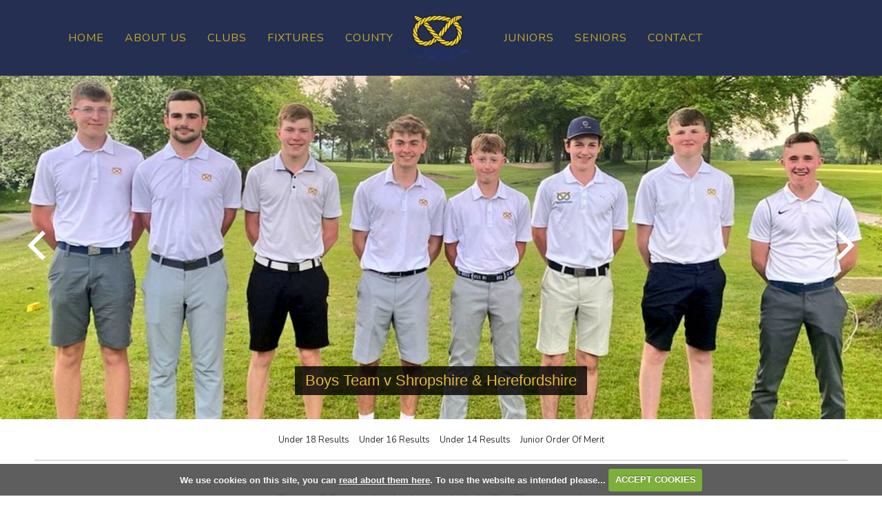

--- FILE ---
content_type: text/html; charset=UTF-8
request_url: https://www.staffsgolf.co.uk/historic_under_18_results
body_size: 46330
content:

<!DOCTYPE html>
<html lang="en">
<head>
<meta http-equiv="X-UA-Compatible" content="IE=edge" />
<title>Historic Under 18 Results :: The Union exists to promote golf in the County and to provide competition for the top county players as a route to Midland and International golf.</title>


<link href="/styles/bootstrap.1655723398.css" rel="stylesheet" media="screen" type="text/css">
<link href="/styles/bootstrap_common.1655723398.css" rel="stylesheet" media="screen" type="text/css">


<link href="/customcss/styles/staffsunion.1689690051.css" rel="stylesheet" type="text/css" media="screen">

<link href="/print.1656928773.css" rel="stylesheet" type="text/css" media="print">
<script>
  var deviceType = 'computer';
  </script>
<meta name="viewport" content="width=device-width, initial-scale=1.0">
<!--[if lt IE 9]>
<script src="/javascript/html5shiv.js"></script>
<![endif]-->
<link href="/customcss/styles/staffsunion-printingstyle.1430986211.css" rel="stylesheet" type="text/css" media="print">
<script src="/javascript/jquery.min.js"></script>
  <script src="/javascript/jquery-migrate-1.4.1.min.js"></script><link rel="stylesheet" href="/styles/fa440/css/font-awesome.min.css">
<script src="/javascript/jquery.mb.browser-master/jquery.mb.browser.min.js"></script><script type="text/javascript" src="/javascript/bootstrap.1655723397.js"></script>


 <link href="/images/sites/staffsunion/favicon.png" type="image/png" rel="icon" />

<meta name="revisit-after" content="1 days">
<meta name="robots" content="index,follow">
<meta name="description" content="The Union exists to promote golf in the County and to provide competition for the top county players as a route to Midland and International golf.">
<meta name="keywords" content="The Union exists to promote golf in the County and to provide competition for the top county players as a route to Midland and International golf.">
<meta http-equiv="Content-Type" content="text/html; charset=utf-8">
<meta http-equiv='content-language' content='en'>
<link rel="preconnect" href="https://fonts.googleapis.com"><link rel="preconnect" href="https://fonts.gstatic.com" crossorigin>
<link href="https://fonts.googleapis.com/css2?family=Nunito:ital,wght@0,400;0,500;0,600;0,700;1,400&display=swap" rel="stylesheet">
<meta name="format-detection" content="telephone=no">
<script src="/images/resources/staffsunion/jquery.jcarousel.js"></script>
<script type="text/javascript">
  
  $(document).ready(function(){
     $('.body-public .news-carousel').jcarousel({
      items: '.news-item',
      list: '.news-wrapper',
      wrap: 'circular',
      animation: 2000
    })
      
      //Autoscroll
      .jcarouselAutoscroll({
            interval: 10000,
            target: '+=1',
            autostart: true
        }); 
    
     $('.body-public .jcarousel-pagination')
    .on('jcarouselpagination:active', 'a', function() {
        $(this).addClass('active');
    })
    .on('jcarouselpagination:inactive', 'a', function() {
        $(this).removeClass('active');
    });
    
    
    
    $('.body-public .jcarousel-pagination').jcarouselPagination({
        item: function(page) {
            return '<a href="#' + page + '">' + page + '</a>';
        }
    });
    
  });
  
</script>
<script type="text/javascript" src="/main.js"></script>
    
<script src="/javascript/jquery.cookie.js"></script>
<script src="/javascript/jquery.cookiecuttr.js"></script>
<link href="/styles/cookiecuttr.css" rel="stylesheet" type="text/css" media="screen">
<script type="text/javascript">
$(document).ready(function () {
$.cookieCuttr({
cookieAnalytics: false,
cookiePolicyLink: "/cookie-usage.php",
cookieMessage: 'We use cookies on this site, you can <a href="{{cookiePolicyLink}}" title="read about our cookies">read about them here</a>. To use the website as intended please...',
cookieNotificationLocationBottom: true,
}); });
</script><script type="text/javascript" src="/highslide/highslide.js"></script>
<link rel="stylesheet" type="text/css" href="/highslide/highslide.css" />
<!--[if lt IE 7]>
<link rel="stylesheet" type="text/css" href="/highslide/highslide-ie6.css" />
<![endif]-->

<script type="text/javascript">
hs.registerOverlay({
	overlayId: 'closebutton',
	position: 'top right',
	fade: 2 // fading the semi-transparent overlay looks bad in IE
});

hs.graphicsDir = '/highslide/graphics/';
hs.wrapperClassName = 'borderless';
hs.showCredits = false;
hs.captionEval = 'this.thumb.alt';
hs.dimmingOpacity = 0.65;
hs.addSlideshow({
        // slideshowGroup: 'group1',
        interval: 5000,
        repeat: false,
        useControls: true,
        fixedControls: true,
        overlayOptions: {
                opacity: .6,
                position: 'top center',
                hideOnMouseOut: true
        }
});
// Optional: a crossfade transition looks good with the slideshow
hs.transitions = ['expand', 'crossfade'];
</script><link rel="stylesheet" href="/nivo-slider/nivo-slider.css" type="text/css" media="screen" />
<script src="/nivo-slider/jquery.nivo.slider.js" type="text/javascript"></script>
<style type="text/css">
.nivo-controlNav {
  position:absolute;
  left:260px;
  bottom:-42px;
}
.nivo-controlNav a {
  display:block;
  width:22px;
  height:22px;
  background:url(/images/nivo-bullets.png) no-repeat;
  text-indent:-9999px;
  border:0;
  margin-right:3px;
  float:left;
}
.nivo-controlNav a.active {
  background-position:0 -22px;
}

.nivo-directionNav a {
  display:block;
  width:30px;
  height:30px;
  background:url(/images/nivo-arrows.png) no-repeat;
  text-indent:-9999px;
  border:0;
}
a.nivo-nextNav {
  background-position:-30px 0;
  right:15px;
}
a.nivo-prevNav {
  left:15px;
}

.nivo-caption {
    text-shadow:none;
    font-family: Helvetica, Arial, sans-serif;
}
.nivo-caption a {
    color:#efe9d1;
    text-decoration:underline;
}

.nivo-directionNav {display: none}
.nivoInner:hover .nivo-directionNav {display: block}

/*====================*/
/*=== Other Styles ===*/
/*====================*/
.clear {
  clear:both;
}
</style>
<script type="text/javascript">
$(function() {
  if ($('.galleryWrapper .nivoInner').length) {
    $('.galleryWrapper .nivoInner').nivoSlider({
       effect: 'fade',
       animSpeed: 800,
       controlNav: true,
       pauseTime: 6000    });
  }

  $('.nivo-controlNav').wrap('<div class="nivo-controlNav-Wrapper"></div>');
});
</script>
<script type='text/javascript'> var layout3 = false; </script>
</head>
<body  class="body-class-historic_under_18_results page-url-historic_under_18_results  body-root-home body-nav-current-   body-public  body-contentpage body-inner " >
  
<div style='display:none;'><p><a style='display:none;' href='/extlink.php' rel='nofollow'>More</a></p></div>
  <div id="outerborder"><div id="outleft"></div>
  <div id="container">
  <!--sphider_noindex-->
    <div id="printbanner"><p class="clubname"><span class='clubnametext'>Staffordshire Union of Golf Clubs </span><img src="/images/resources/staffsunion/removed back2sm.png" align="right" alt=""></p></div><div class="header-wrapper noprint">
  <!--<div class="top-header">
    <div class="header-space">
      
      <div class="header-links">
        <a href="mailto:secretary@staffsgolf.org.uk">secretary@staffsgolf.org.uk</a>
        <a href="/login.php"><i class="fa fa-user"></i> Admin Login</a>
      </div>
    </div>
  </div>!-->
  <div class="bottom-header">
    <div class="header-space">
      <div class="header-logo">
        <a href="/"><img style="max-height: 86px;" src="/images/resources/staffsunion/removed back2.png"></a>
      </div>
      <div class="header-social">
        <span>Follow Us: </span>
        <a href="https://twitter.com/staffsgolfclubs" target="_blank"><i class="fa fa-twitter"></i></a>
        <a href="https://www.facebook.com/staffsgolfclubs/" target="_blank"><i class="fa fa-facebook"></i></a>
        <a href="#" target="_blank"><i class="fa fa-instagram"></i></a>
      </div>
      <div class="navbar navbar-inverse">
        <button type="button" class="btn btn-navbar" data-toggle="collapse" data-target=".nav-collapse">
          	<span class="club-menu-button-lines">
              <span class="icon-bar top-bar"></span>
              <span class="icon-bar middle-bar"></span>
              <span class="icon-bar bottom-bar"></span>
            </span>
            <span class="club-menu-button">Menu</span>
          </button>
        <div class="nav-collapse collapse">
          <div class="navbar-inner">
            <div id="topmenu">
  <ul id="nav" class="nav"><li class="first nav-level-1 nav-menu-home"><a href="/"><span>Home</span></a></li><li class=" nav-level-1 nav-menu-login.php"><a href="/login.php"><span>Login</span></a></li><li class="moredown dropdown nav-level-1 nav-haslevel-2 nav-menu-about_us"><a href="/about_us" class="moredown dropdown-toggle" data-toggle="dropdown"><span>About Us</span></a><ul class='dropdown-menu' role='menu' aria-labelledby="dropdownMenu"><li class=" nav-level-2 nav-menu-about_the_sugc"><a href="/about_the_sugc"><span>About the SUGC</span></a></li><li class=" nav-level-2 nav-menu-board_members"><a href="/board_members"><span>SUGC Officers</span></a></li><li class=" nav-level-2 nav-menu-articles_and_rules_of_affiliation"><a href="/articles_and_rules_of_affiliation"><span>Articles &amp; Rules of Affiliation</span></a></li><li class=" nav-level-2 nav-menu-handbook"><a href="/handbook"><span>Handbook</span></a></li><li class=" nav-level-2 nav-menu-safeguarding"><a href="/safeguarding"><span>Safeguarding</span></a></li><li class=" nav-level-2 nav-menu-data_protection"><a href="/data_protection"><span>Data Protection</span></a></li><li class=" nav-level-2 nav-menu-history_honours"><a href="/history_honours"><span>History</span></a></li> </ul></li><li class="moredown dropdown nav-level-1 nav-haslevel-2 nav-menu-clubs"><a href="/clubs" class="moredown dropdown-toggle" data-toggle="dropdown"><span>Clubs</span></a><ul class='dropdown-menu' role='menu' aria-labelledby="dropdownMenu"><li class=" nav-level-2 nav-menu-affiliated_clubs"><a href="/affiliated_clubs"><span>Affiliated Clubs</span></a></li><li class=" nav-level-2 nav-menu-county-card"><a href="/county-card"><span>County Card</span></a></li><li class=" nav-level-2 nav-menu-club-login"><a href="/club-login"><span>Club Login</span></a></li> </ul></li><li class="moredown dropdown nav-level-1 nav-haslevel-2 nav-menu-fixtures"><a href="/fixtures" class="moredown dropdown-toggle" data-toggle="dropdown"><span>Fixtures</span></a><ul class='dropdown-menu' role='menu' aria-labelledby="dropdownMenu"><li class=" nav-level-2 nav-menu-fixtures_list"><a href="/fixtures_list"><span>Fixtures List</span></a></li><li class=" nav-level-2 nav-menu-competitions_entry"><a href="/competitions_entry"><span>Competitions Entry</span></a></li><li class=" nav-level-2 nav-menu-entry_forms_men_boys_seniors"><a href="/entry_forms_men_boys_seniors"><span>Entry Forms Men Boys Seniors</span></a></li> </ul></li><li class="moredown dropdown nav-level-1 nav-haslevel-2 nav-menu-county"><a href="/county" class="moredown dropdown-toggle" data-toggle="dropdown"><span>County</span></a><ul class='dropdown-menu' role='menu' aria-labelledby="dropdownMenu"><li class=" nav-level-2 nav-menu-1st_2nd_teams"><a href="/1st_2nd_teams"><span>1st/2nd Teams</span></a></li><li class=" nav-level-2 nav-menu-shop"><a href="/shop"><span>Shop</span></a></li><li class=" nav-level-2 nav-menu-county_club_golfer_championship"><a href="/county_club_golfer_championship"><span>County Club Golfer Championship 2025</span></a></li><li class=" nav-level-2 nav-menu-membership"><a href="/membership"><span>Membership Scheme</span></a></li><li class=" nav-level-2 nav-menu-county_player_appearances_to_january_2021"><a href="/county_player_appearances_to_january_2021"><span>County Player Appearances to Jan 2025</span></a></li><li class=" nav-level-2 nav-menu-code_of_conduct_for_officials_and_volunteers"><a href="/code_of_conduct_for_officials_and_volunteers"><span>Code of Conduct</span></a></li> </ul></li><li class="moredown dropdown nav-level-1 nav-haslevel-2 nav-menu-mens_juniors"><a href="/mens_juniors" class="moredown dropdown-toggle" data-toggle="dropdown"><span>Juniors</span></a><ul class='dropdown-menu' role='menu' aria-labelledby="dropdownMenu"><li class=" nav-level-2 nav-menu-juniors_committee"><a href="/juniors_committee"><span>Committee</span></a></li><li class=" nav-level-2 nav-menu-junior_coaching"><a href="/junior_coaching"><span>Junior Coaching</span></a></li><li class=" nav-level-2 nav-menu-junior-teams"><a href="/junior-teams"><span>Junior Results</span></a></li><li class=" nav-level-2 nav-menu-junior_championships"><a href="/junior_championships"><span>Junior Championships</span></a></li><li class=" nav-level-2 nav-menu-staffordshire_development_programme"><a href="/staffordshire_development_programme"><span>SDP</span></a></li><li class=" nav-level-2 nav-menu-junior_policies"><a href="/junior_policies"><span>Junior Policies</span></a></li> </ul></li><li class="moredown dropdown nav-level-1 nav-haslevel-2 nav-menu-staffs_seniors"><a href="/staffs_seniors" class="moredown dropdown-toggle" data-toggle="dropdown"><span>Seniors</span></a><ul class='dropdown-menu' role='menu' aria-labelledby="dropdownMenu"><li class=" nav-level-2 nav-menu-about_sugc_seniors"><a href="/about_sugc_seniors"><span>Senior Results</span></a></li> </ul></li><li class=" nav-level-1 nav-menu-contact"><a href="/contact"><span>Contact</span></a></li></ul></div>
          </div>
        </div>
      </div>
    </div>
  </div>
</div>
<div class="content-wrapper">
  <div id="globalwrap">
    <!--/sphider_noindex--><div id="global">
      
      
      
      
      
      
      
      
      
            <div class="inner-page-wrapper" data-dashlane-rid="6d278979210c8f8a">
  <div class="inner-slideshow">
    <div class="wysiwyg-editable"><div class="galleryWrapper galleryWrapperNivo"><div class="galleryInner nivoInner" style="height: 780px; width: 2000px; overflow:hidden">
                                
                                    
                                    
            
                        
            
            
                                                                                    

  <img title="#caption-302" src="/images/thumbs/slideshow/staffsunion/2111x1063/41-70-29-254/1/14_302.jpg" width="2000" height="780" alt="Boys Team v Shropshire & Herefordshire" />

                                            
                                    
                                    
            
                        
            
            
                                                                                    

  <img title="#caption-301" src="/images/thumbs/slideshow/staffsunion/2000x780/0-0-0-0/1/14_301.jpg" width="2000" height="780" alt="Under 14 Team v Warwickshire" />

                                            
                                    
                                    
            
                        
            
            
                                                                                    

  <img title="#caption-446" src="/images/thumbs/slideshow/staffsunion/2000x1501/0-0-407-314/1/14_446.jpg" width="2000" height="780" alt="Under 14 Team v Derbyshire 2025" />

                                            
                                    
                                    
            
                        
            
            
                                                                                    

  <img title="#caption-321" src="/images/thumbs/slideshow/staffsunion/2000x780/0-0-0-0/1/14_321.jpg" width="2000" height="780" alt="West Midland League Winners 2024" />

                                            
                                    
                                    
            
                        
            
            
                                                                                    

  <img src="/images/thumbs/slideshow/staffsunion/2000x780/0-0-0-0/1/14_107.jpg" width="2000" height="780" alt="" />

                                            
                                    
                                    
            
                        
            
            
                                                                                    

  <img src="/images/thumbs/slideshow/staffsunion/2000x1333/0-0-233-320/1/14_447.jpg" width="2000" height="780" alt="" />

                    </div></div>
      <div  id="caption-302" style="display:none">
      <h4>Boys Team v Shropshire & Herefordshire</h4>      </div>
          <div  id="caption-301" style="display:none">
      <h4>Under 14 Team v Warwickshire</h4>      </div>
          <div  id="caption-446" style="display:none">
      <h4>Under 14 Team v Derbyshire 2025</h4>      </div>
          <div  id="caption-321" style="display:none">
      <h4>West Midland League Winners 2024</h4>      </div>
            
<style type="text/css">
  .galleryWrapperNivo img {display: block}

.galleryWrappervo  {
    position:relative;
}

.galleryInner {
    background:url(/nivo-slider/demo/images/loading.gif) no-repeat 50% 50%;
}

.galleryWrapperNivo  img {
    position:absolute;
    top:0px;
    left:0px;
    display:none;
}
.galleryWrapperNivo  a {
    border:0;
    display:block;
}

.nivo-controlNav {
 position: static;
 margin-right: auto; margin-left: auto;
 width: 100%;
 text-align: center;
 float: none;
}

.nivo-controlNav a {
  display: inline-block; float: none;
}


.nivo-controlNav-Wrapper {
 position: absolute; width: 100%; bottom: 30px; left: 0;
}

#globalwrap .nivo-caption > p {margin: 0; padding: 10px}

</style>
</div>
  </div>
  <div class="inner-main">
    <div class="page-space">
      <div class="inner-nav">
        <div class="wysiwyg-editable"><!--sphider_noindex-->
<div class="menu-section">
  <h2 class="menu-section-junior-teams"><a href="/junior_teams">Junior Teams</a></h2>
  <ul>
          <li class="menu-section-under-18-results"><a href="/under_18_results">Under 18 Results</a>
            </li>
          <li class="menu-section-under-16-results"><a href="/under_16_results">Under 16 Results</a>
            </li>
          <li class="menu-section-under-14-results"><a href="/under_14_results">Under 14 Results</a>
            </li>
          <li class="menu-section-junior-order-of-merit"><a href="/junior_order_of_merit">Junior Order Of Merit</a>
            </li>
        </ul>
</div>
<!--/sphider_noindex-->
</div>
      </div>
      <div class="inner-full">
        <div class="wysiwyg-editable">
  <h1>Staffordshire U18 Results</h1>
  <h5>
    <a data-cke-saved-href="under_18_results_2024" href="under_18_results_2024">RESULTS 2024</a>
  </h5>
  <h5>
    <a data-cke-saved-href="under_18_results_2023" target="_blank" href="under_18_results_2023">Results 2023</a>
  </h5>
  <table border="0" align="center" cellspacing="0" cellpadding="0" style="width:100%" class="cke_show_border">
    <thead>
      <tr>
        <th scope="col">Match</th>
        <th scope="col">Place</th>
        <th scope="col">Date</th>
        <th scope="col">Download</th>
      </tr>
    </thead>
    <tbody>
      <tr>
        <td>
          <strong>Staffordshire U18 v Worcestershire</strong>
        </td>
        <td>Penn GC</td>
        <td>15th August 2022</td>
        <td>
          <a data-cke-saved-href="uploads/staffsunion/File/Mens Juniors/Boys v Worcestershire 2022.pdf" target="_blank" href="uploads/staffsunion/File/Mens Juniors/Boys v Worcestershire 2022.pdf">View Scorecard</a>
        </td>
      </tr>
      <tr>
        <td>
          <strong>Staffordshire U18 v Leicestershire &amp; Rutland</strong>
        </td>
        <td>Branston GC</td>
        <td>8th August 2022</td>
        <td>
          <a data-cke-saved-href="uploads/staffsunion/File/Mens Juniors/Boys v Leicestershire &amp; Rutland  2022.pdf" target="_blank" href="uploads/staffsunion/File/Mens Juniors/Boys v Leicestershire &amp; Rutland  2022.pdf">View Scorecard </a>
        </td>
      </tr>
      <tr>
        <td>
          <strong>Staffordshire U18 v Derbyshire</strong>
        </td>
        <td>Onneley GC</td>
        <td>16th July 2022</td>
        <td>
          <a data-cke-saved-href="uploads/staffsunion/File/Mens Juniors/Boys v Derbyshire 2022.pdf" target="_blank" href="uploads/staffsunion/File/Mens Juniors/Boys v Derbyshire 2022.pdf">View Scorecard</a>
        </td>
      </tr>
      <tr>
        <td>
          <strong>Staffordshire U18 v Warwickshire</strong>
        </td>
        <td>Coventry Hearsall GC</td>
        <td>10th July 2022</td>
        <td>
          <a data-cke-saved-href="uploads/staffsunion/File/Mens Juniors/Boys v Warwickshire 2022.pdf" target="_blank" href="uploads/staffsunion/File/Mens Juniors/Boys v Warwickshire 2022.pdf">View Scorecard</a>
        </td>
      </tr>
      <tr>
        <td>
          <strong>Staffordshire U18 v Shropshire &amp; Herefordshire</strong>
          <br>
          <a data-cke-saved-href="https://www.staffsgolf.co.uk/images/thumbs/sites/staffsunion/Junior%20Boys/2000x0/1/IMG_7200.jpg" target="_blank" href="https://www.staffsgolf.co.uk/images/thumbs/sites/staffsunion/Junior%20Boys/2000x0/1/IMG_7200.jpg">View Image</a>
        </td>
        <td>Mile End GC</td>
        <td>23rd May 2022</td>
        <td>
          <a data-cke-saved-href="uploads/staffsunion/File/Mens Juniors/Boys v S &amp; H 2022.pdf" target="_blank" href="uploads/staffsunion/File/Mens Juniors/Boys v S &amp; H 2022.pdf">View Scorecard</a>
        </td>
      </tr>
      <tr>
        <td>
          <strong>Staffordshire U18 v North Wales</strong>
        </td>
        <td>Llangollen GC</td>
        <td>24th April 2022</td>
        <td>
          <a data-cke-saved-href="uploads/staffsunion/File/Mens Juniors/Boys v North Wales April 2022.pdf" target="_blank" href="uploads/staffsunion/File/Mens Juniors/Boys v North Wales April 2022.pdf">View Scorecard</a>
        </td>
      </tr>
      <tr>
        <td>
          <strong>Staffordshire U18 v Shropshire &amp; Herefordshire</strong>
        </td>
        <td>Onneley GC</td>
        <td>27th August 2021</td>
        <td>
          <a data-cke-saved-href="uploads/staffsunion/File/MGU_Junior_League_Match_Score_Score_Staffs vs Shropshire &amp;__ Herefordshire 27-08-2021.xls" target="_blank" href="uploads/staffsunion/File/MGU_Junior_League_Match_Score_Score_Staffs vs Shropshire &amp;__ Herefordshire 27-08-2021.xls">View Scorecard</a>
        </td>
      </tr>
      <tr>
        <td>
          <strong>Staffordshire U18 v Worcestershire</strong>
          <br>Staffordshire 5.5 - Worcestershire 9.5
        </td>
        <td>Droitwich GC</td>
        <td>17th August 2021</td>
        <td>
          <br>
        </td>
      </tr>
      <tr>
        <td>
          <strong>Staffordshire U18 v Lecestershire &amp; Rutland</strong>
        </td>
        <td>Cosby GC</td>
        <td>9th August 2021</td>
        <td>
          <a data-cke-saved-href="/uploads/staffsunion/File/Boys v L&amp;R 2021 Results.pdf" target="_blank" href="/uploads/staffsunion/File/Boys v L&amp;R 2021 Results.pdf">View Scorecard</a>
        </td>
      </tr>
      <tr>
        <td>
          <strong>Staffordshire Mixed Ages v Cheshire</strong>
          <br>
          <a data-cke-saved-href="https://www.staffsgolf.co.uk/images/thumbs/sites/staffsunion/940x0/1/Mixed%20age%20match%20Cheshire.jpeg" target="_blank" href="https://www.staffsgolf.co.uk/images/thumbs/sites/staffsunion/940x0/1/Mixed%20age%20match%20Cheshire.jpeg">View Image</a>
        </td>
        <td>Leek GC</td>
        <td>28th July 2021</td>
        <td>
          <a data-cke-saved-href="uploads/staffsunion/File/Cheshire Mixed Age Match 2021.pdf" target="_blank" href="uploads/staffsunion/File/Cheshire Mixed Age Match 2021.pdf">View Scorecard</a>
        </td>
      </tr>
      <tr>
        <td>
          <strong>Staffordshire U18 v Derbyshire</strong>
          <br>Staffs 4.5 - Derbyshire 10.5
        </td>
        <td>Chapel-en-le-Frith GC</td>
        <td>18th July 2021</td>
        <td>
          <br>
        </td>
      </tr>
      <tr>
        <td>
          <strong>Staffordshire U18 v Warwickshire</strong>
        </td>
        <td>South Staffs GC</td>
        <td>11th July 2021</td>
        <td>
          <a data-cke-saved-href="uploads/staffsunion/File/Staffs U18 v Warwicks U18 11th July 2021.pdf" target="_blank" href="uploads/staffsunion/File/Staffs U18 v Warwicks U18 11th July 2021.pdf">View Scorecard</a>
        </td>
      </tr>
      <tr>
        <td>
          <strong>Staffordshire U18 v Worcestershire</strong>
        </td>
        <td>Aston Wood Golf Club</td>
        <td>19th August 2019</td>
        <td>
          <a data-cke-saved-href="/uploads/staffsunion/File/pages/146/staffs_u18_v_worcestershire_u18_19-8-2019.pdf" target="_blank" href="/uploads/staffsunion/File/pages/146/staffs_u18_v_worcestershire_u18_19-8-2019.pdf">View Scorecard</a>
        </td>
      </tr>
      <tr>
        <td>
          <strong>Staffordshire U18 v Lecestershire &amp; Rutland</strong>
        </td>
        <td>Branston Gold &amp; Country Club</td>
        <td>2nd August 2019</td>
        <td>
          <a data-cke-saved-href="/uploads/staffsunion/File/pages/146/staffs_u18_v_leicestershire__rutland_u18_2-8-2019.pdf" target="_blank" href="/uploads/staffsunion/File/pages/146/staffs_u18_v_leicestershire__rutland_u18_2-8-2019.pdf">View Scorecard</a>
        </td>
      </tr>
      <tr>
        <td>
          <strong>Staffordshire Mixed Ages v Cheshire</strong>
        </td>
        <td>Crewe GC</td>
        <td>31 July 2019</td>
        <td>
          <a data-cke-saved-href="uploads/staffsunion/File/Untitled.pdf" target="_blank" href="uploads/staffsunion/File/Untitled.pdf">View Scorecard</a>
        </td>
      </tr>
      <tr>
        <td>
          <strong>Staffordshire U18 v Derbyshire</strong>
        </td>
        <td>Great Barr Golf Club</td>
        <td>20th July 2019</td>
        <td>
          <a data-cke-saved-href="/uploads/staffsunion/File/pages/146/mgu_junior_league_match_score_staffs_vs_derbyshire_20-07-2019.pdf" target="_blank" href="/uploads/staffsunion/File/pages/146/mgu_junior_league_match_score_staffs_vs_derbyshire_20-07-2019.pdf">View Scorecard</a>
        </td>
      </tr>
      <tr>
        <td>
          <strong>Staffordshire U18 v Warwickshire</strong>
        </td>
        <td>Stonebridge GC</td>
        <td>14th July 2019</td>
        <td>
          <a data-cke-saved-href="/uploads/staffsunion/File/pages/146/staffs_u18_v_warwickshire_u18_14-7-2019.pdf" target="_blank" href="/uploads/staffsunion/File/pages/146/staffs_u18_v_warwickshire_u18_14-7-2019.pdf">View Scorecard</a>
        </td>
      </tr>
      <tr>
        <td>
          <strong>MGU Boys Championships - Midlands Qualifying (Final)</strong>
        </td>
        <td>Robin Hood GC</td>
        <td>29th May 2019</td>
        <td>
          <a data-cke-saved-href="https://www.midlandgolfunion.co.uk/competition.php?compid=3504" target="_blank" href="https://www.midlandgolfunion.co.uk/competition.php?compid=3504">View Scorecard</a>
          <br>
          <a data-cke-saved-href="https://www.midlandgolfunion.co.uk/competition.php?compid=3505" href="https://www.midlandgolfunion.co.uk/competition.php?compid=3505" target="_blank">View Scorecard</a>
        </td>
      </tr>
      <tr>
        <td>
          <strong>Staffordshire U18 v Shropshire &amp; Herefordshire</strong>
          <br>
          <a data-cke-saved-href="https://www.staffsgolf.co.uk/images/thumbs/sites/staffsunion/pages/146/940x0/1/img_1580.jpg" target="_blank" href="https://www.staffsgolf.co.uk/images/thumbs/sites/staffsunion/pages/146/940x0/1/img_1580.jpg">View Image</a>
        </td>
        <td>Llanymynech GC</td>
        <td>11th May 2019</td>
        <td>
          <a data-cke-saved-href="/uploads/staffsunion/File/pages/146/staffs_u18_v_shropshire__herefordshire_u18_11-5-2019.pdf" target="_blank" href="/uploads/staffsunion/File/pages/146/staffs_u18_v_shropshire__herefordshire_u18_11-5-2019.pdf">View Scorecard</a>
        </td>
      </tr>
      <tr>
        <td>
          <strong>Staffordshire U18 v North Wales U18</strong>
        </td>
        <td>North Wales GC</td>
        <td>28th April 2019</td>
        <td>
          <a data-cke-saved-href="/uploads/staffsunion/File/pages/146/staffs_u18_v_north_wales_u18_28-4-2019.pdf" target="_blank" href="/uploads/staffsunion/File/pages/146/staffs_u18_v_north_wales_u18_28-4-2019.pdf">View Scorecard</a>
        </td>
      </tr>
      <tr>
        <td>
          <strong>Four Counties Tournament</strong>
        </td>
        <td>Drayton Park GC</td>
        <td>17/18 April 2019</td>
        <td>
          <a data-cke-saved-href="/uploads/staffsunion/File/pages/146/four_counties_tournament_match_2019_scorecards.pdf" target="_blank" href="/uploads/staffsunion/File/pages/146/four_counties_tournament_match_2019_scorecards.pdf">View Scorecard</a>
        </td>
      </tr>
      <tr>
        <td>
          <strong>Staffordshire U18 v Worcestershire</strong>
        </td>
        <td>Cleobury Mortimore</td>
        <td>20th Aug 2018</td>
        <td>
          <a data-cke-saved-href="/uploads/staffsunion/File/pages/146/mgu_junior_league_match_score_staffs_v_worcestershire_20-08-2018.pdf" target="_blank" href="/uploads/staffsunion/File/pages/146/mgu_junior_league_match_score_staffs_v_worcestershire_20-08-2018.pdf">View Scorecard</a>
        </td>
      </tr>
      <tr>
        <td>
          <strong>Staffordshire U18 v Warwickshire</strong>
        </td>
        <td>The Wergs GC</td>
        <td>12th Aug 2018</td>
        <td>
          <a data-cke-saved-href="/uploads/staffsunion/File/pages/146/staffs_vs_warwickshire_u18_12-8-2018.pdf" target="_blank" href="/uploads/staffsunion/File/pages/146/staffs_vs_warwickshire_u18_12-8-2018.pdf">View Scorecard</a>
        </td>
      </tr>
      <tr>
        <td>
          <strong>Staffordshire U18 v Leicestershire &amp; Rutland</strong>
        </td>
        <td>Ullesthorpe GC</td>
        <td>3rd Aug 2018</td>
        <td>
          <a data-cke-saved-href="/uploads/staffsunion/File/pages/146/leicester_result.pdf" target="_blank" href="/uploads/staffsunion/File/pages/146/leicester_result.pdf">View Scorecard</a>
        </td>
      </tr>
      <tr>
        <td>
          <strong>Staffordshire Boys v Cheshire (Mixed Ages)</strong>
        </td>
        <td>Greenway Hall GC</td>
        <td>30th July 2018</td>
        <td>
          <a data-cke-saved-href="/uploads/staffsunion/File/pages/146/cheshire_result.pdf" target="_blank" href="/uploads/staffsunion/File/pages/146/cheshire_result.pdf">View Scorecard</a>
        </td>
      </tr>
      <tr>
        <td>
          <strong>Staffordshire v Derbyshire</strong>
        </td>
        <td>Mickleover GC</td>
        <td>24th June 2018</td>
        <td>
          <a data-cke-saved-href="/uploads/staffsunion/File/pages/146/staffs_vs_derbyshire_u18_24-6-2018.pdf" target="_blank" href="/uploads/staffsunion/File/pages/146/staffs_vs_derbyshire_u18_24-6-2018.pdf">View Scorecard</a>
        </td>
      </tr>
      <tr>
        <td>
          <strong>Staffordshire v Shropshire &amp; Herefordshire</strong>
        </td>
        <td>Onneley GC</td>
        <td>12th May 2018</td>
        <td>
          <a data-cke-saved-href="/uploads/staffsunion/File/pages/146/mgu_score_sheet_staffs_v_sh_2018.pdf" target="_blank" href="/uploads/staffsunion/File/pages/146/mgu_score_sheet_staffs_v_sh_2018.pdf">View Scorecard </a>
          <br>
          <a data-cke-saved-href="/uploads/staffsunion/File/pages/146/img_0732.pdf" target="_blank" href="/uploads/staffsunion/File/pages/146/img_0732.pdf">Staffs Team Image</a> 
          <a data-cke-saved-href="/uploads/staffsunion/File/pages/146/mgu_score_sheet_staffs_v_sh_2018.pdf" target="_blank" href="/uploads/staffsunion/File/pages/146/mgu_score_sheet_staffs_v_sh_2018.pdf"> </a>
        </td>
      </tr>
      <tr>
        <td>
          <strong>Staffordshire v N. Wales Boys</strong>
        </td>
        <td>Newcastle GC</td>
        <td>29th April 2018</td>
        <td>
          <a data-cke-saved-href="/uploads/staffsunion/File/pages/146/staffs_u18_v_north_wales_u18_29-4-2018.pdf" target="_blank" href="/uploads/staffsunion/File/pages/146/staffs_u18_v_north_wales_u18_29-4-2018.pdf">View Scorecard</a>
        </td>
      </tr>
      <tr>
        <td>
          <strong>Staffordshire U18 v Worcestershire</strong>
          <br>Match Result: 7.5 - 7.5
        </td>
        <td>Barlaston GC</td>
        <td>20th August 2017</td>
        <td>
          <a data-cke-saved-href="uploads/staffsunion/File/Result Worcs copy.pdf" target="_blank" href="uploads/staffsunion/File/Result Worcs copy.pdf">View Scorecard</a>
        </td>
      </tr>
      <tr>
        <td>
          <strong>Staffordshire U18 v Leicestershire &amp; Rutland U18</strong>
          <br>Staffs Boys 9.5 - Leicestershire &amp; Rutland Boys 5.5
        </td>
        <td>Beau Desert GC</td>
        <td>4th August 2017</td>
        <td>
          <a data-cke-saved-href="/uploads/staffsunion/File/pages/146/match_result_l__r_pdf.pdf" target="_blank" href="/uploads/staffsunion/File/pages/146/match_result_l__r_pdf.pdf">View Scorecard</a>
        </td>
      </tr>
      <tr>
        <td>
          <strong>Juniors Mixed Age Group Match v Cheshire</strong>
          <br>This Mixed Age Group match of 4 x U18, 4 X U16, &amp; 4 x U14's showed Matchplay golf at its finest.
          <br>Despite loosing the morning&nbsp;Foursomes 1 - 5, the Staffordshire boys fought back in the afternoon singles to win them by 7 - 5. Overall result a win for Cheshire by 10 - 8.
        </td>
        <td>Alsager GC</td>
        <td>31st July 2017</td>
        <td>
          <a data-cke-saved-href="/uploads/staffsunion/File/pages/146/result_v_cheshire_mixed_ages.pdf" target="_blank" href="/uploads/staffsunion/File/pages/146/result_v_cheshire_mixed_ages.pdf">View Scorecard</a>
        </td>
      </tr>
      <tr>
        <td>
          <strong>Staffordshire U18 v Warwickshire</strong>
          <br>A good win away, set up by an outstanding Foursomes result. Won by 8.5 - 6.5 Details below.
        </td>
        <td>Harbourne GC</td>
        <td>9th July 2017</td>
        <td>
          <a data-cke-saved-href="/uploads/staffsunion/File/pages/146/u18_team_v_warks.pdf" target="_blank" href="/uploads/staffsunion/File/pages/146/u18_team_v_warks.pdf">View Scorecard</a>
        </td>
      </tr>
      <tr>
        <td>
          <strong>Staffordshire U18 v Derbyshire</strong>
          <br>A very good first League match win by 9.5 - 5.5. Details below
        </td>
        <td>Great Barr GC</td>
        <td>25th June 2017</td>
        <td>
          <a data-cke-saved-href="/uploads/staffsunion/File/pages/146/u18_v_derby_.pdf" target="_blank" href="/uploads/staffsunion/File/pages/146/u18_v_derby_.pdf">View Scorecard</a>
        </td>
      </tr>
      <tr>
        <td>
          <strong>Staffordshire U18 v Shropshire &amp; Hereford</strong>
          <br>A closely fought match with Shrops &amp; Hereford the winners by 8.5 - 6.5. Details below.
        </td>
        <td>Lilleshall GC</td>
        <td>14th May 2017</td>
        <td>
          <a data-cke-saved-href="/uploads/staffsunion/File/pages/146/u18_v_v_s__h__.pdf" target="_blank" href="/uploads/staffsunion/File/pages/146/u18_v_v_s__h__.pdf">View Scorecard</a>
        </td>
      </tr>
      <tr>
        <td>
          <strong>MGU League Final</strong>
          <br>Result - Lost to Nottinghamshire by 6,5 - 8.5.
          <br>
          <a data-cke-saved-href="https://www.staffsgolf.co.uk/images/thumbs/sites/staffsunion/pages/146/940x0/1/u18_league_final_team.jpg" target="_blank" href="https://www.staffsgolf.co.uk/images/thumbs/sites/staffsunion/pages/146/940x0/1/u18_league_final_team.jpg">View Image</a>
        </td>
        <td>Notts GC Hollinwell</td>
        <td>2nd October 2016</td>
        <td>
          <a data-cke-saved-href="/uploads/staffsunion/File/pages/146/result_league_final__junior_league.pdf" target="_blank" href="/uploads/staffsunion/File/pages/146/result_league_final__junior_league.pdf">View Scorecard</a>
        </td>
      </tr>
    </tbody>
  </table>
</div>
      </div>
      <div class="included-boxes">
        <div class="wysiwyg-editable">
      
      
      
      
      
      
      
      
      
      
      
      
      
      
      
      
      
      
      
      
      <div class="home-boxes-row row-fluid">
        <div class="span3 home-box">
          <div class="wysiwyg-editable">
  <p style="text-align:center">
    <img data-cke-saved-src="https://www.staffsgolf.co.uk/images/thumbs/sites/staffsunion/Photos%202025/940x0/1/untitled.jpg" src="https://www.staffsgolf.co.uk/images/thumbs/sites/staffsunion/Photos%202025/940x0/1/untitled.jpg" alt="" title="">
  </p>
  <p style="text-align:center">
    <a data-cke-saved-href="handbook" target="_blank" href="handbook">county handbook</a>
  </p>
</div>
        </div>
        <div class="span3 home-box last-col">
          <div class="wysiwyg-editable">
  <p>
    <img data-cke-saved-src="https://www.staffsgolf.co.uk/images/thumbs/sites/staffsunion/Photos%202025/940x0/1/Kington%204.jpg" src="https://www.staffsgolf.co.uk/images/thumbs/sites/staffsunion/Photos%202025/940x0/1/Kington%204.jpg" alt="" title="">
  </p>
  <p style="text-align:center">
    <a data-cke-saved-href="/history_honours" target="_self" href="/history_honours">History</a>
  </p>
</div>
        </div>
        <div class="span3 home-box last-col">
          <div class="wysiwyg-editable">
  <p>
    <img data-cke-saved-src="https://www.staffsgolf.co.uk/images/thumbs/sites/staffsunion/Photos%202025/940x0/1/Belton%20.jpg" src="https://www.staffsgolf.co.uk/images/thumbs/sites/staffsunion/Photos%202025/940x0/1/Belton%20.jpg" alt="" title="">
  </p>
  <p style="text-align:center">
    <a data-cke-saved-href="membership" target="_self" href="membership">Membership Scheme</a>
  </p>
</div>
        </div>
        <div class="span3 home-box last-col">
          <div class="wysiwyg-editable">
  <p>
    <img data-cke-saved-src="https://www.staffsgolf.co.uk/images/thumbs/sites/staffsunion/Photos%202025/940x0/1/Kington%203.jpg" src="https://www.staffsgolf.co.uk/images/thumbs/sites/staffsunion/Photos%202025/940x0/1/Kington%203.jpg" alt="" title="">
  </p>
  <p style="text-align: center;">
    <a data-cke-saved-href="safeguarding" target="_blank" href="safeguarding">safe guarding</a>
  </p>
</div>
        </div>
      </div>                                                                                    </div>
      </div>
    </div>
  </div>
</div>
<div class="page-footer" data-dashlane-rid="3894051bd65487ae">
  <div class="wysiwyg-editable">
      
      
      
      
      
      
      
      
      
      
      
      
      
      <div class="public-footer">
  <div class="page-space">
    <div class="pf-row row-fluid">
      <div class="span5 pf-contact">
        <div class="wysiwyg-editable">
  <h4>Contact Us</h4>
  <p>Got a question to ask the committee or some news that you would like us to share?</p>
  <p>Email: 
    <a data-cke-saved-href="mailto:secretary@staffsgolf.org.uk" target="_blank" href="mailto:secretary@staffsgolf.org.uk">secretary@staffsgolf.org.uk</a>
  </p>
  <p>Phone: 
    <a data-cke-saved-href="tel:07709940891" target="_blank" href="tel:07709940891">078</a>65 856899
  </p>
</div>
      </div>
      <div class="span3 pf-links">
        <div class="wysiwyg-editable">
  <h4>Useful Links</h4>
  <p>
    <a data-cke-saved-href="https://www.englandgolf.org/" target="_blank" href="https://www.englandgolf.org/">England Golf</a>
  </p>
  <p>
    <a data-cke-saved-href="https://www.randa.org/en/" target="_blank" href="https://www.randa.org/en/">R&amp;A</a>
  </p>
  <p>
    <a data-cke-saved-href="https://www.safegolf.org/" target="_blank" href="https://www.safegolf.org/">Safegolf</a>
  </p>
  <p>
    <a data-cke-saved-href="https://www.midlandgolfunion.co.uk/" target="_blank" href="https://www.midlandgolfunion.co.uk/">Midland Golf Union</a>
  </p>
  <p>
    <a data-cke-saved-href="https://www.staffsladiesgolf.co.uk/" target="_blank" href="https://www.staffsladiesgolf.co.uk/">Staffordshire Ladies County </a>
  </p>
  <p>
    <a data-cke-saved-href="https://www.staffsladiesgolf.co.uk/" target="_blank" href="https://www.staffsladiesgolf.co.uk/">Golf Association</a>
  </p>
  <p>
    <a data-cke-saved-href="https://staffsgolf.shop/" target="_blank" href="https://staffsgolf.shop/">Staffs Union Shop</a>
  </p>
</div>
      </div>
      <div class="span4 pf-social">
        <div class="pf-social-icons">
        <div class="wysiwyg-editable">
  <h4>Follow Us On Social Media</h4>
  <p>
    <a data-cke-saved-href="https://twitter.com/staffsgolfclubs" href="https://twitter.com/staffsgolfclubs" target="_blank">
      <em class="fa fa-twitter">&nbsp;</em> 
    </a> 
    <a data-cke-saved-href="https://www.facebook.com/staffsgolfclubs/" href="https://www.facebook.com/staffsgolfclubs/" target="_blank"> 
      <em class="fa fa-facebook">&nbsp;</em>&nbsp; 
    </a>
  </p>
</div>
        </div>
        <div class="pf-logos">
          <div class="wysiwyg-editable">
  <p>
    <a data-cke-saved-href="https://www.englandgolf.org/" target="_blank" href="https://www.englandgolf.org/">
      <img data-cke-saved-src="https://staffsunion.designmode.intelligentgolf.co.uk/images/resources/staffsunion/england-golf.jpg" src="https://staffsunion.designmode.intelligentgolf.co.uk/images/resources/staffsunion/england-golf.jpg" alt="" title=""> 
    </a> 
    <a data-cke-saved-href="https://www.randa.org/en/" target="_blank" href="https://www.randa.org/en/"> 
      <img data-cke-saved-src="https://staffsunion.designmode.intelligentgolf.co.uk/images/resources/staffsunion/royal-ancient.jpg" src="https://staffsunion.designmode.intelligentgolf.co.uk/images/resources/staffsunion/royal-ancient.jpg" alt="" title=""> 
    </a> 
    <a data-cke-saved-href="https://www.safegolf.org/" target="_blank" href="https://www.safegolf.org/"> 
      <img data-cke-saved-src="https://staffsunion.designmode.intelligentgolf.co.uk/images/resources/staffsunion/safegolf.jpg" src="https://staffsunion.designmode.intelligentgolf.co.uk/images/resources/staffsunion/safegolf.jpg" alt="" title=""> 
    </a> 
    <a data-cke-saved-href="https://www.midlandgolfunion.co.uk/" target="_blank" href="https://www.midlandgolfunion.co.uk/"> 
      <img data-cke-saved-src="https://staffsunion.designmode.intelligentgolf.co.uk/images/resources/staffsunion/mgu.jpg" src="https://staffsunion.designmode.intelligentgolf.co.uk/images/resources/staffsunion/mgu.jpg" alt="" title=""> 
    </a> 
    <img data-cke-saved-src="https://staffsunion.designmode.intelligentgolf.co.uk/images/resources/staffsunion/stand%20with%20ukraine1.png" src="https://staffsunion.designmode.intelligentgolf.co.uk/images/resources/staffsunion/stand%20with%20ukraine1.png" alt="" title="">
  </p>
</div>
        </div>
      </div>
    </div>
  </div>
</div>                                                                    </div>
</div>                                            <div id="closebutton" class="highslide-overlay closebutton" onclick="return hs.close(this)" title="Close"></div><br style='clear:both;'><br style="clear:both;display:none;"></div><div id="printfooter"><br><img src="/images/resources/staffsunion/removed back2sm.png" style="float:left;" class="footerClubLogo"><br><p class=\"para\" style=\"text-align:center;\">Created by intelligentgolf version 10.1.2.<br><br></div></div></div>
</div>
<div class="members-footer noprint">
  <div class="page-space">
    <div class="mf-row row-fluid">
      <div class="span9 mf-copy">
        Copyright &copy; 2026 Staffordshire Union of Golf Clubs. All Rights Reserved. <a class="mf-login" href="/login.php">Admin Login</a>
      </div>
      <div class="span3 mf-ig-logo">
        <a href="https://www.intelligentgolf.co.uk" target="_blank"><img src="/images/darkbg_ig_logo.png"></a>
      </div>
    </div>
  </div>
</div></div></div>
<div id="outright"></div></div>
<!-- Google tag (gtag.js) -->
<script async src="https://www.googletagmanager.com/gtag/js?id=G-W738T62DN9"></script>
<script>
  window.dataLayer = window.dataLayer || [];
  function gtag(){dataLayer.push(arguments);}
  gtag("js", new Date());

  gtag("config", "G-W738T62DN9", {
    "cookie_flags": "max-age=7200;secure;samesite=none",
    "auth": "Not Logged In",
    "userLevel": "Not Logged In",
    "memberType": "Not Logged In"
  });</script><script>

  // detect scroll
  $(window).on("scroll touchmove", function () {
    var winwidth = window.innerWidth;
    if (winwidth > 979){
     $('body').toggleClass('fix', $(document).scrollTop() > 50);
    }
    else {
      $('body').removeClass('fix');
    }
  });
  
  // button switcherer
  
  $('.btn-navbar').click(function(){
    $('.btn-navbar').toggleClass('active');
  });
  
  // invalid page
  
  $(document).ready(function(){
    var checkInvalid = $('.body-public #globalwrap h3').html();
    if(checkInvalid == "Invalid Page") {
      $('body').addClass('invalid-page');
    }
  });
  
  // new tab
  
  $(document).ready(function(){
    $('.body-public .nav-menu-shop > a').attr('target','_blank');
  });

</script></body></html>

--- FILE ---
content_type: text/css;charset=UTF-8
request_url: https://www.staffsgolf.co.uk/customcss/styles/staffsunion.1689690051.css
body_size: 54244
content:
/* anton styles */

/* variables */

:root {
  --bodyfont: 'Nunito', sans-serif;
  --headingfont: 'Nunito', sans-serif;
  --headingcolor: #152866;
  --headingcolor2: #E1B838;
  --bodycolor: #333;
  --topheaderbg: #fff;
  --bottomheaderbg: #152866;
  --publicfooterbg: #f5f5f5;
  --membersfooterbg: #1F3A93;
  --navlink: #C8AA24;
  --navactivelink: #fff;
  --dropdownbg: #152866;
  --scorecardwhite: #eee;
  --scorecardyellow: #fc0;
  --scorecardred: #f00;
  --scorecardgreen: #218621;
  --lightgreybg: #f5f5f5;
  --darkgreybg: #d8d8d8;
}

.CodeMirror-wrap .CodeMirror-scroll {
  height: 600px;
}

.content-wrapper {
  line-height: 28px;
}

.body-public .nav > li.nav-menu-login\.php {
  display: none;
}

.body-public .nav > li.nav-menu-competition\.php {
  display: none;
}

/* general styles */

body {
  font-size: 16px;
  font-family: var(--bodyfont);
  color: var(--bodycolor);
}

h1 {
  font-weight: 400;
  font-size: 42px;
  line-height: 52px;
  color: var(--headingcolor);
  margin-bottom: 30px;
  font-family: var(--headingfont);
}

h2 {
  font-weight: 400;
  font-size: 30px;
  line-height: 40px;
  color: var(--headingcolor);
  margin-top: 20px;
  margin-bottom: 25px;
  font-family: var(--headingfont);
}

h3 {
  font-weight: 400;
  font-size: 26px;
  line-height: 36px;
  color: var(--headingcolor);
  margin-top: 20px;
  margin-bottom: 25px;
  font-family: var(--headingfont);
}

h4 {
  font-size: 22px;
  line-height: 32px;
  font-weight: 400;
  color: var(--headingcolor2);
  margin-bottom: 20px;
}

h5 {
  font-size: 20px;
  line-height: 30px;
  font-weight: 400;
  color: var(--headingcolor2);
  margin-bottom: 20px;
}

h6 {
  font-size: 16px;
  line-height: 26px;
  font-weight: 400;
  margin-bottom: 10px;
  color: var(--headingcolor);
  font-family: var(--headingfont);
}

h5 a, .gallery-image .ss-controls a, .gallery-image .nav-controls a {
  background: var(--headingcolor);
  color: #FFF;
  display: inline-block;
  padding: 6px 25px;
  font-weight: 600;
  text-transform: uppercase;
  font-size: 16px;
  letter-spacing: 2px;
  border-radius: 0px;
  margin-top: 10px;
  border: none;
  position: relative;
}

.content-wrapper h5 a:hover, .content-wrapper h5 a:focus, .gallery-image .ss-controls a:hover, .gallery-image .ss-controls a:focus, .gallery-image .nav-controls a:hover, .gallery-image .nav-controls a:focus {
  background: var(--headingcolor2);
  color: #000;
  text-decoration: none;
}

a {
  color: var(--headingcolor);
  transition: all 400ms ease-in-out;
  -moz-transition: all 400ms ease-in-out;
  -webkit-transition: all 400ms ease-in-out;
}

a:hover, a:focus {
  color: var(--headingcolor2);
  text-decoration: none;
}

a:focus {
  outline: 0;
}

input, button, select, textarea {
  font-family: var(--bodyfont);
}

/* header */

.header-wrapper {
  position: fixed;
  top: 0px;
  left: 0px;
  width: 100%;
  min-height: 110px;
  z-index: 1001;
  transition: all 300ms ease-in-out;
  -moz-transition: all 300ms ease-in-out;
  -webkit-transition: all 300ms ease-in-out;
}

.fix .header-wrapper {
  min-height: 90px;
  transition: all 300ms ease-in-out;
  -moz-transition: all 300ms ease-in-out;
  -webkit-transition: all 300ms ease-in-out;
}

/*.top-header {
  min-height: 123px;
  background: #fff;
  transition: all 300ms ease-in-out;
  -moz-transition: all 300ms ease-in-out;
  -webkit-transition: all 300ms ease-in-out;
}

.fix .top-header {
  min-height: 80px;
}*/

.header-logo {
  position: absolute;
  top: 10px;
  left: 0px;
  z-index: 30;
  width: 121px;
  right: 0px;
  margin: 0px auto;
  transition: all 300ms ease-in-out;
  -moz-transition: all 300ms ease-in-out;
  -webkit-transition: all 300ms ease-in-out;
}

.fix .header-logo {
  width: 107px;
  top: 5px;
}

/*.header-logo img {
  width: 121px;
  position: relative;
  top: 17px;
  transition: all 300ms ease-in-out;
  -moz-transition: all 300ms ease-in-out;
  -webkit-transition: all 300ms ease-in-out;
}

.fix .header-logo img {
  width: 94px;
  top: -5px;
}*/

.header-text {
  display: inline-block;
  margin-left: 20px;
  font-size: 22px;
  line-height: 28px;
  text-transform: uppercase;
  letter-spacing: 2px;
  position: relative;
  top: 33px;
}

.fix .header-text {
  top: 12px;
}

a .header-text {
  color: var(--headingcolor);
}

a .header-text-gold {
  color: var(--headingcolor2);
}

.header-links {
  position: absolute;
  top: 52px;
  right: 0px;
  text-transform: uppercase;
  transition: all 300ms ease-in-out;
  -moz-transition: all 300ms ease-in-out;
  -webkit-transition: all 300ms ease-in-out;
}

.fix .header-links {
  top: 30px;
}

.header-links a:first-of-type {
  margin-right: 20px;
}

.header-links a i {
  margin-right: 8px;
}

.bottom-header {
  min-height: 110px;
  background: rgba(13,25,64,0.9);
  transition: all 300ms ease-in-out;
  -moz-transition: all 300ms ease-in-out;
  -webkit-transition: all 300ms ease-in-out;
}

.fix .bottom-header {
  min-height: 90px;
}

.header-space {
  margin: 0px 200px;
  position: relative;
}

.header-social {
  display: none;
  position: absolute;
  right: 0px;
  top: 44px;
  color: #fff;
  z-index: 12;
  transition: all 300ms ease-in-out;
  -moz-transition: all 300ms ease-in-out;
  -webkit-transition: all 300ms ease-in-out;
}

.fix .header-social {
  top: 34px;
}

.header-social a {
  color: var(--navlink);
  font-size: 16px;
  margin-left: 10px;
}

.header-social a:hover, .header-social a:focus {
  color: var(--navactivelink);
}

/* navbar */

.navbar {
  margin: 0px;
}

.navbar-inverse .navbar-inner {
  background: transparent;
  border: none;
  box-shadow: none;
  padding: 0px;
  position: relative;
  top: 35px;
  transition: all 300ms ease-in-out;
  -moz-transition: all 300ms ease-in-out;
  -webkit-transition: all 300ms ease-in-out;
}

.fix .navbar-inverse .navbar-inner {
  top: 25px;
}

.navbar-inverse .navbar-inner .nav > li > a {
  color: var(--navlink);
  text-shadow: none;
  text-transform: uppercase;
  letter-spacing: 1px;
}

.navbar-inverse .navbar-inner .nav > li > a:hover, .navbar-inverse .navbar-inner .nav > li > a:focus, .navbar-inverse .navbar-inner .nav > li.current > a {
  color: var(--navactivelink);
  background: transparent;
}

.navbar-inverse .nav li.dropdown.open > .dropdown-toggle, .navbar-inverse .nav li.dropdown.active > .dropdown-toggle, .navbar-inverse .nav li.dropdown.open.active > .dropdown-toggle {
  background: transparent;
  color: var(--navactivelink);
  box-shadow: none;
}

.dropdown-menu {
  margin-top: 8px;
  border-radius: 0px;
  box-shadow: none;
  background: var(--dropdownbg);
  transition: all 300ms ease-in-out;
  -moz-transition: all 300ms ease-in-out;
  -webkit-transition: all 300ms ease-in-out;
}

.fix .dropdown-menu {
  margin-top: 0px;
}

.dropdown-menu > li > a {
  color: var(--navlink);
}

.dropdown-menu > li > a:hover, .dropdown-menu > li > a:focus, .dropdown-menu > li.current > a {
  background: transparent;
  color: var(--navactivelink);
}

#hamburger-icon {
  display: none;
}

/* footer */

.public-footer {
  background: var(--publicfooterbg);
  padding: 100px 0px; 
}

.public-footer h4 {
  text-transform: uppercase;
  font-size: 18px;
  line-height: 28px;
  margin: 0px 0px 30px;
  color: var(--headingcolor);
}

.public-footer a {
  color: var(--bodycolor);
}

.public-footer a:hover, .public-footer a:focus {
  color: var(--headingcolor);
}

.pf-links p {
  margin-bottom: 0px;
}

.pf-social a {
  font-size: 22px;
  margin-right: 10px;
}

.pf-logos {
  margin-top: 15px;
}

.pf-logos a:first-of-type img, .pf-logos a:nth-of-type(2) img {
  margin-bottom: 10px;
}

.members-footer {
  padding: 10px 0px;
  background: var(--membersfooterbg);
  color: #fff;
}

.mf-copy {
  padding-top: 9px;
}

.mf-ig-logo {
  text-align: right;
}

.mf-ig-logo img {
  width: 120px;
}

/* page */

#globalwrap {
  padding-top: 0px;
}

.page-space {
  padding: 0px 200px;
}

/* home */

.home-page-wrapper {
  margin-top: 110px;
}

.home-slideshow {
  position: relative;
}

.home-slideshow .galleryInner {
  width: 100% !important;
  height: auto !important;
}

.home-main {
  margin-top: 80px;
}

.home-row {
  display: flex;
  margin-top: 60px;
}

.home-upcoming {
  background: #f5f5f5;
  position: relative;
  padding-bottom: 60px;
}

.home-upcoming h3 {
  background: var(--headingcolor);
  color: #fff;
  padding: 15px 30px;
  text-transform: uppercase;
  font-size: 18px;
  line-height: 24px;
  letter-spacing: 1px;
  margin: 0px;
}

.home-upcoming .upcomingcomp {
  padding: 0px 30px;
}

.home-upcoming .upcomingcomp a {
  display: block;
}

.home-upcoming h4 {
  margin: 20px 0px 0px;
  position: absolute;
  bottom: 0px;
  left: 0px;
  width: 100%;
}

.home-upcoming h4 a {
  display: block;
  background: var(--darkgreybg);
  padding: 10px 30px;
  font-size: 16px;
  line-height: 20px;
  text-transform: uppercase;
  color: var(--bodycolor);
}

.home-upcoming h4 a:hover {
  background: #000;
  color: #fff;
}

.home-results {
  background: #f5f5f5;
  position: relative;
  padding-bottom: 60px;
}

.home-results h3 {
  background: var(--headingcolor);
  color: #fff;
  padding: 15px 30px;
  text-transform: uppercase;
  font-size: 18px;
  line-height: 24px;
  margin: 0px;
  letter-spacing: 1px;
}

.home-results .recentcomps {
  padding: 0px 30px;
}

.home-results .recentcomps a {
  display: block;
}

.home-results h4 {
  margin: 20px 0px 0px;
  position: absolute;
  bottom: 0px;
  left: 0px;
  width: 100%;
}

.home-results h4 a {
  display: block;
  background: var(--darkgreybg);
  padding: 10px 30px;
  font-size: 16px;
  line-height: 20px;
  text-transform: uppercase;
  color: var(--bodycolor);
}

.home-results h4 a:hover {
  background: #000;
  color: #fff;
}

.home-boxes-row {
  margin-top: 100px;
}

.included-boxes {
  margin-bottom: 110px;
}

.home-box p {
  text-transform: uppercase;
  color: var(--headingcolor);
}

/* home news */

.home-news-block {
  overflow: hidden;
  height: 500px;
  left: 0px;
  position: relative;
  width: 1400px;
  margin: 0px auto;
}

.home-news-block .news-wrapper {
  list-style: none;
  margin: 0px;
  padding: 0;
  width: 10000px;
  position: absolute;
}

.home-news-block .news-item {
  float: left;
  position: relative;
  margin-right: 20px;
  width: 450px;
  text-align: left;
  max-height: 460px;
}

.news-item .pull-left {
  float: none;
  margin: 0px;
}

.news-item .img-polaroid {
  border: none;
  padding: 0px;
  box-shadow: none;
  max-height: 260px;
  object-fit: cover;
  width: 100%;
}

.home-news-block .media-body {
  padding: 15px 0px;
  position: relative;
}

.home-news-block h4 {
  color: var(--bodycolor);
  font-size: 20px;
  line-height: 28px;
}

.home-news-block .news-date {
  margin: 0px;
  color: var(--headingcolor);
}

.home-news-block .news-date-inner {
  font-size: 0px;
}

.home-news-block .news-date-inner > span {
  font-size: 16px;
  text-transform: uppercase;
  color: var(--headingcolor);
  margin-right: 6px;
}

.home-news-block .news-date-inner > .news-date-day {
  margin-right: 0px;
}

.home-news-block .jcarousel-pagination {
  position: absolute;
  bottom: 0px;
  left: 0px;
  right: 0px;
  margin: 0px auto;
  text-align: center;
}

.home-news-block .jcarousel-pagination a {
  font-size: 0px;
  width: 8px;
  height: 8px;
  border-radius: 50%;
  display: inline-block;
  margin-right: 10px;
  background: var(--headingcolor);
}

.home-news-block .jcarousel-pagination a.active {
  box-shadow: 0px 0px 0px 4px var(--headingcolor2);
}

/* inner */

.body-contentpage #global > br {
  display: none;
}

.inner-page-wrapper {
  margin-top: 110px;
}

.inner-slideshow {
  position: relative;
}

.inner-slideshow .galleryInner {
  width: 100% !important;
  height: auto !important;
}

.inner-nav {
  margin-bottom: 40px;
}

.inner-nav h2 {
  display: none;
}

.inner-nav ul {
  padding: 15px 0px;
  border-bottom: 1px solid #c2c2c2;
  text-align: center;
  margin: 0px;
}

.inner-nav ul li {
  display: inline-block;
  font-size: 0px;
  margin: 0px 5px;
}

.inner-nav ul li a {
  font-size: 16px;
  color: var(--bodycolor);
  position: relative;
}

.inner-nav ul li a:hover, .inner-nav ul li a:focus, .inner-nav ul li.current a {
  color: var(--headingcolor);
}

.inner-nav ul li a::after {
  position: absolute;
  bottom: -21px;
  left: 0px;
  width: 100%;
  height: 3px;
  content: '';
  display: inline-block;
  background: var(--headingcolor2);
  opacity: 0;
  transition: all 300ms ease-in-out;
  -moz-transition: all 300ms ease-in-out;
  -webkit-transition: all 300ms ease-in-out;
}

.inner-nav ul li a:hover::after, .inner-nav ul li.current a::after {
  opacity: 1;
}

.inner-full {
  text-align: center;
}

.inner-full h4 {
  text-transform: uppercase;
  font-size: 18px;
  line-height: 26px;
  color: var(--headingcolor);
}

.inner-pic-row {
  margin: 50px 0px;
}

/* members */

/* default pages */

body[class*="php-"], .body-class-members, .body-class-visitorbooking, .body-class-getawayletter, [class*="body-class-setcoursestatus"], .body-class-opens, .body-loginpage, body[class*="match"] {
  /*background: url('/images/resources/cityofderry/members-bg.jpg');*/
  background: #eee;
  background-repeat: no-repeat;
  background-size: cover;
  background-attachment: fixed;
  background-position: center;
}

body[class*="php-"] .header-wrapper, .body-class-members .header-wrapper, .body-class-visitorbooking .header-wrapper, .body-class-getawayletter .header-wrapper, [class*="body-class-setcoursestatus"] .header-wrapper, .body-class-opens .header-wrapper, .body-loginpage .header-wrapper, body[class*="match"] .header-wrapper {
  background: var(--headerbg);
  width: 100%;
  min-height: 90px;
  position: relative;
}

body[class*="php-"] .bottom-header, .body-class-members .bottom-header, .body-class-visitorbooking .bottom-header, .body-class-getawayletter .bottom-header, [class*="body-class-setcoursestatus"] .bottom-header, .body-class-opens .bottom-header, .body-loginpage .bottom-header, body[class*="match"] .bottom-header {
  background: var(--bottomheaderbg);
  min-height: 90px;
}

body[class*="php-"] .nav-section, .body-class-members .nav-section, .body-class-visitorbooking .nav-section, .body-class-getawayletter .nav-section, [class*="body-class-setcoursestatus"] .nav-section, .body-class-opens .nav-wrapsectionper, .body-loginpage .nav-section, body[class*="match"] .nav-section {
  margin-top: 0px;
  width: auto;
}

body[class*="php-"] .header-logo, .body-class-members .header-logo, .body-class-visitorbooking .header-logo, .body-class-getawayletter .header-logo, [class*="body-class-setcoursestatus"] .header-logo, .body-class-opens .header-logo, .body-loginpage .header-logo, body[class*="match"] .header-logo {
  margin-left: 0px;
  width: 107px;
  top: 5px;
}

/*body[class*="php-"] .header-logo img, .body-class-members .header-logo img, .body-class-visitorbooking .header-logo img, .body-class-getawayletter .header-logo img, [class*="body-class-setcoursestatus"] .header-logo img, .body-class-opens .header-logo img, .body-loginpage .header-logo img, body[class*="match"] .header-logo img {
  width: 94px;
  top: -5px;
}*/

body[class*="php-"] .header-text, .body-class-members .header-text, .body-class-visitorbooking .header-text, .body-class-getawayletter .header-text, [class*="body-class-setcoursestatus"] .header-text, .body-class-opens .header-text, .body-loginpage .header-text, body[class*="match"] .header-text {
  top: 12px;
}

body[class*="php-"] .header-info, .body-class-members .header-info, .body-class-visitorbooking .header-info, .body-class-getawayletter .header-info, [class*="body-class-setcoursestatus"] .header-info, .body-class-opens .header-info, .body-loginpage .header-info, body[class*="match"] .header-info {
  margin-bottom: 10px;
}

body[class*="php-"] .header-links, .body-class-members .header-links, .body-class-visitorbooking .header-links, .body-class-getawayletter .header-links, [class*="body-class-setcoursestatus"] .header-links, .body-class-opens .header-links, .body-loginpage .header-links, body[class*="match"] .header-links {
  display: none;
}

body[class*="php-"] .header-social, .body-class-members .header-social, .body-class-visitorbooking .header-social, .body-class-getawayletter .header-social, [class*="body-class-setcoursestatus"] .header-social, .body-class-opens .header-social, .body-loginpage .header-social, body[class*="match"] .header-social {
  display: none;
}

body[class*="php-"] .navbar-inverse .navbar-inner, .body-class-members .navbar-inverse .navbar-inner, .body-class-visitorbooking .navbar-inverse .navbar-inner, .body-class-getawayletter .navbar-inverse .navbar-inner, [class*="body-class-setcoursestatus"] .navbar-inverse .navbar-inner, .body-class-opens .navbar-inverse .navbar-inner, .body-loginpage .navbar-inverse .navbar-inner, body[class*="match"] .navbar-inverse .navbar-inner {
  margin-top: 0px;
  margin-left: 0px;
  z-index: 10;
  padding-right: 0px;
  text-align: left;
  position: relative;
  top: 0px;
  width: auto;
  padding: 0px;
}

body[class*="php-"] .navbar-inverse .nav > li > a, .body-class-visitorbooking .navbar-inverse .nav > li > a, .body-class-getawayletter .navbar-inverse .nav > li > a, [class*="body-class-setcoursestatus"] .navbar-inverse .nav > li > a, .body-class-opens .navbar-inverse .nav > li > a, .body-loginpage .navbar-inverse .nav > li > a, body[class*="match"] .navbar-inverse .nav > li > a {
  text-transform: capitalize;
  font-size: 16px;
  letter-spacing: 0px;
}

body[class*="php-"] .header-space, .body-class-members .header-space, .body-class-visitorbooking .header-space, .body-class-getawayletter .header-space, [class*="body-class-setcoursestatus"] .header-space, .body-class-opens .header-space, .body-loginpage .header-space, body[class*="match"] .header-space {
  width: 1170px;
  margin: 0px auto;
}

body[class*="php-"] .content-wrapper, .body-class-members .content-wrapper, .body-class-visitorbooking .content-wrapper, .body-class-getawayletter .content-wrapper, [class*="body-class-setcoursestatus"] .content-wrapper, .body-class-opens .content-wrapper, .body-loginpage .content-wrapper, body[class*="match"] .content-wrapper {
  width: 1170px;
  margin: 0px auto;
}

body[class*="php-"] #globalwrap, .body-class-visitorbooking #globalwrap, .body-class-getawayletter #globalwrap, [class*="body-class-setcoursestatus"] #globalwrap, .body-class-opens #globalwrap, .body-loginpage #globalwrap, body[class*="match"] #globalwrap {
  margin-top: 110px;
  margin-bottom: 60px;
  border: 2px solid var(--headingcolor);
  padding: 20px;
  background: rgba(255,255,255,0.9);
}

.body-class-members #container #globalwrap {
  margin-top: 100px;
  margin-bottom: 60px;
  border: 2px solid var(--headingcolor);
  padding: 20px;
  background: rgba(255,255,255,0.9);
}

/* sticky footer */

@media (min-width: 768px) {
  html {
    position: relative;
    min-height: 100%;
  }
  body[class*="php-"], .body-class-members, .body-class-visitorbooking, .body-class-getawayletter, [class*="body-class-setcoursestatus"], .body-class-opens, .body-loginpage, body[class*="match"], .invalid-page {
   margin-bottom: 110px; 
  }
  body[class*="php-"] .members-footer, .body-class-members .members-footer, .body-class-visitorbooking .members-footer, .body-class-getawayletter .members-footer, [class*="body-class-setcoursestatus"] .members-footer, .body-class-opens .members-footer, .body-loginpage .members-footer, body[class*="match"] .members-footer, .invalid-page .members-footer {
    position: absolute;
    bottom: 0px;
    width: 100%;
    height: 40px;
  }
}

/* login page */

#login {
  text-align: center;
}

#login h3 {
  margin: 0px 0px 20px;
  padding-bottom: 10px;
}

#login fieldset {
  padding: 0;
  margin: 0;
  border: 0;
  display: inline-block;
  transform: translateX(-90px);
}

#login input[type*="submit"] {
  margin-top: 20px;
  letter-spacing: 2px;
  font-size: 16px;
}

#login > div {
  padding-bottom: 0px !important;
}

/* buttons */

input[type*="submit"], a.btn, button.btn {
  display: inline-block;
  text-shadow: none;
  background: var(--headingcolor);
  color: #fff;
  padding: 8px 25px;
  border-radius: 75px;
  text-transform: uppercase;
  letter-spacing: 2px;
  font-size: 16px;
  font-weight: 400;
  border: none;
   transition: all 300ms ease-in-out;
  -moz-transition: all 300ms ease-in-out;
  -webkit-transition: all 300ms ease-in-out;
}

input[type*="submit"]:hover, a.btn:hover, button.btn:hover {
  background: var(--headingcolor2);
  color: #000;
}

/* no pin page */

.php-login .nav > li.nav-menu-login\.php {
  display: none;
}

.php-login .nav > li.nav-menu-competition\.php {
  display: none;
}

/* members */

thead {
  background: var(--headingcolor);
  color: var(--headingcolor2);
  font-weight: 400;
}

thead a {
  color: #fff;
  text-decoration: underline;
}

.table th {
  font-weight: 400;
}

.php-index.body-class-members #container #globalwrap {
  background: transparent;
  border: none;
  padding: 0px;
}

.php-index #leftcontent > div, .php-index #rightcontent > div {
  background: rgba(255,255,255,0.8);
  border: 2px solid var(--headingcolor);
  position: relative;
}

.php-index #globalwrap .weatherMini {
  position: absolute;
  top: 2px;
  right: 2px;
}

.php-index #globalwrap .weatherImage.image-night {
  background: transparent;
}

.php-index #globalwrap .weatherImage img {
  background: var(--headingcolor);
  border-radius: 50%;
}

.php-weatherfg #globalwrap .weatherImage.image-night {
  background: transparent;
}

.php-weatherfg #globalwrap .weatherImage img, .php-weatherfg #globalwrap .weatherImage img.image-night {
  background: var(--headingcolor);
  border-radius: 50%;
}

.php-analysis .content-wrapper .pull-left, .php-courseanalysis .content-wrapper .pull-left {
  float: none;
}

.php-analysis .content-wrapper .pull-right, .php-courseanalysis .content-wrapper .pull-right {
  float: none;
}

.content-wrapper .well {
  background: transparent;
  padding: 10px;
  border: none;
  box-shadow: none;
}

.body-class-members .content-wrapper {
  line-height: 28px;
}

.body-class-members .nav-menu-information .dropdown-menu .nav-menu-information {
  display: none;
}

/*.body-class-members .content-wrapper a {
  text-decoration: underline;
}*/

.body-class-members .content-wrapper a.btn {
  text-decoration: none;
}

.body-class-members .header-wrapper .header-logo {
  top: 5px;
  width: 107px;
  margin-top: 0px;
}

.body-class-members .header-login {
  display: none;
}

.body-class-members .navbar-inverse .navbar-inner {
  margin-right: 0px;
}

.php-halloffame .hallOfFame > div:nth-child(3) {
  padding-left: 20px;
}

#ui-datepicker-div {
  display: none;
}

.php-search .content-wrapper input {
  margin-bottom: 0px;
}

.body-class-members .header-wrapper .navbar-inverse .nav > li > a {
  text-transform: capitalize;
  font-size: 16px;
  letter-spacing: 0px;
}

body[class*="php-"] .header-wrapper, .body-class-members .header-wrapper, .body-class-visitorbooking .header-wrapper, .body-class-getawayletter .header-wrapper, [class*="body-class-setcoursestatus"] .header-wrapper, .body-class-opens .header-wrapper, .body-loginpage .header-wrapper, body[class*="match"] .header-wrapper {
  position: relative;
}

.body-class-members.body-contentpage .galleryInner {
  width: 100% !important;
  height: auto !important;
}

.body-class-members.body-contentpage .content-wrapper .container {
  width: auto;
}

/* desktop responsive */

@media (min-width: 1600px) and (max-width: 1799px) {
  .page-space {
    padding: 0px 150px;
  }
  .header-space {
    margin: 0px 150px;
  }
  .home-news-block {
    width: 1300px;
  }
  .home-news-block .news-item {
    width: 420px;
  }
  .home-upcoming h3 {
    font-size: 16px;
  }
  .home-results h3 {
    font-size: 16px;
  }
}

@media (min-width: 1400px) and (max-width: 1599px) {
  .page-space {
    padding: 0px 100px;
  }
  .header-space {
    margin: 0px 100px;
  }
  .home-news-block {
    width: 1200px;
  }
  .home-news-block .news-item {
    width: 390px;
  }
  .inner-nav ul li a {
    font-size: 14px;
  }
  .news-item .img-polaroid {
    max-height: 240px;
  }
  .home-upcoming h3 {
    font-size: 16px;
    padding: 15px 20px;
  }
  .home-results h3 {
    font-size: 16px;
    padding: 15px 20px;
  }
  .home-upcoming .upcomingcomp {
    padding: 0px 20px;
  }
  .home-results .recentcomps {
    padding: 0px 20px;
  }
  .home-upcoming h4 a {
    padding: 10px 20px;
  }
  .home-results h4 a {
    padding: 10px 20px;
  }
}

@media (min-width: 1200px) and (max-width: 1399px) {
  .page-space {
    padding: 0px 50px;
  }
  .header-space {
    margin: 0px 50px;
  }
  .home-news-block {
    width: 1100px;
  }
  .home-news-block .news-item {
    width: 360px;
  }
  .inner-nav ul li a {
    font-size: 13px;
  }
  .news-item .img-polaroid {
    max-height: 220px;
  }
  .pf-logos a:first-of-type img {
    width: 200px;
  }
  .home-upcoming h3 {
    font-size: 16px;
    padding: 15px 20px;
    text-transform: capitalize;
    letter-spacing: 0px;
  }
  .home-results h3 {
    font-size: 16px;
    padding: 15px 20px;
    text-transform: capitalize;
    letter-spacing: 0px;
  }
  .home-upcoming .upcomingcomp {
    padding: 0px 20px;
  }
  .home-results .recentcomps {
    padding: 0px 20px;
  }
  .home-upcoming h4 a {
    padding: 10px 20px;
    text-transform: capitalize;
  }
  .home-results h4 a {
    padding: 10px 20px;
    text-transform: capitalize;
  }
}

/* main responsive */

/* landscape tablet */

@media (min-width: 980px) and (max-width: 1199px) {
  .page-space {
    padding: 0px 25px;
  }
  .header-space {
    margin: 0px 25px;
  }
  .home-news-block {
    width: 930px;
    height: 440px;
  }
  .home-news-block .news-item {
    width: 292px;
  }
  .inner-nav ul li a {
    font-size: 13px;
  }
  .news-item .img-polaroid {
    max-height: 170px;
  }
  .pf-logos a:first-of-type img {
    width: 190px;
  }
  .pf-logos a:nth-of-type(2) img {
    width: 88px;
  }
  .home-upcoming h3 {
    font-size: 16px;
    padding: 15px 20px;
    text-transform: capitalize;
    letter-spacing: 0px;
  }
  .home-results h3 {
    font-size: 16px;
    padding: 15px 20px;
    text-transform: capitalize;
    letter-spacing: 0px;
  }
  .home-upcoming .upcomingcomp {
    padding: 0px 20px;
  }
  .home-results .recentcomps {
    padding: 0px 20px;
  }
  .home-upcoming h4 a {
    padding: 10px 20px;
    text-transform: capitalize;
  }
  .home-results h4 a {
    padding: 10px 20px;
    text-transform: capitalize;
  }
  .inner-nav ul li a::after {
    display: none;
  }
  .header-links {
    text-transform: initial;
  }
  .navbar-inverse .navbar-inner .nav > li > a {
    text-transform: capitalize;
    letter-spacing: 0px;
  }
  body[class*="php-"] .header-space, .body-class-members .header-space, .body-class-visitorbooking .header-space, .body-class-getawayletter .header-space, [class*="body-class-setcoursestatus"] .header-space, .body-class-opens .header-space, .body-loginpage .header-space, body[class*="match"] .header-space {
    width: 940px;
  }
  body[class*="php-"] .content-wrapper, .body-class-members .content-wrapper, .body-class-visitorbooking .content-wrapper, .body-class-getawayletter .content-wrapper, [class*="body-class-setcoursestatus"] .content-wrapper, .body-class-opens .content-wrapper, .body-loginpage .content-wrapper, body[class*="match"] .content-wrapper {
    width: 940px;
  }
  body[class*="php-"] .navbar-inverse .nav > li > a, .body-class-visitorbooking .navbar-inverse .nav > li > a, .body-class-getawayletter .navbar-inverse .nav > li > a, [class*="body-class-setcoursestatus"] .navbar-inverse .nav > li > a, .body-class-opens .navbar-inverse .nav > li > a, .body-loginpage .navbar-inverse .nav > li > a, body[class*="match"] .navbar-inverse .nav > li > a {
    font-size: 14px;
  }
  .php-roundmgmt table td, .php-roundmgmt table th {
    padding: 2px;
    font-size: 12px;
  }
  #global.teebooking .tabs li a {
    font-size: 100%;
    padding: 10px;
  }
  .php-roundmgmt .dateperiods {
    width: 56%;
  }
  .php-knockout #globalwrap {
    overflow-x: scroll;
  }
  .body-class-members .header-wrapper .navbar-inverse .nav > li > a {
    font-size: 15px;
  }
  .table td, .table th, table td, table th {
    padding: 6px;
    font-size: 14px;
  }
  input[type*="submit"], a.btn, button.btn {
    padding: 8px 12px;
  }
}

/* portrait tablet */

@media (min-width: 768px) and (max-width: 979px) {
  .page-space {
    padding: 0px 20px;
  }
  .header-space {
    margin: 0px 20px;
  }
  .home-news-block {
    width: 724px;
    height: 440px;
  }
  .home-news-block .news-item {
    width: 342px;
  }
  .inner-nav ul li a {
    font-size: 13px;
  }
  .news-item .img-polaroid {
    max-height: 170px;
  }
  .pf-logos a:first-of-type img {
    width: 190px;
  }
  .pf-logos a:nth-of-type(2) img {
    width: 88px;
  }
  .home-upcoming h3 {
    font-size: 16px;
    padding: 15px;
    text-transform: capitalize;
    letter-spacing: 0px;
  }
  .home-results h3 {
    font-size: 16px;
    padding: 15px;
    text-transform: capitalize;
    letter-spacing: 0px;
  }
  .home-upcoming .upcomingcomp {
    padding: 0px 15px;
  }
  .home-results .recentcomps {
    padding: 0px 15px;
  }
  .home-upcoming h4 a {
    padding: 10px 15px;
    text-transform: capitalize;
  }
  .home-results h4 a {
    padding: 10px 15px;
    text-transform: capitalize;
  }
  .inner-nav ul li a::after {
    display: none;
  }
  .header-links {
    text-transform: initial;
  }
  .home-row {
    flex-direction: column;
  }
  .home-row.row-fluid .span6.home-welcome {
    width: 100%;
  }
  .home-row.row-fluid .span3 {
    width: 100%;
    margin-left: 0px;
  }
  .header-text {
    text-transform: capitalize;
    letter-spacing: 0px;
  }
  .header-social {
    left: 0px;
    right: initial;
  }
  .home-upcoming {
    margin: 40px 0px;
  }
  .home-box p {
    text-transform: capitalize;
  }
  .public-footer h4 {
    text-transform: capitalize;
  }
  .pf-logos a:nth-of-type(3) img {
    margin-bottom: 10px;
  }
  .home-news-block .news-item {
    max-height: 380px;
  }
  body[class*="php-"] .header-space, .body-class-members .header-space, .body-class-visitorbooking .header-space, .body-class-getawayletter .header-space, [class*="body-class-setcoursestatus"] .header-space, .body-class-opens .header-space, .body-loginpage .header-space, body[class*="match"] .header-space {
    width: 724px;
  }
  body[class*="php-"] .content-wrapper, .body-class-members .content-wrapper, .body-class-visitorbooking .content-wrapper, .body-class-getawayletter .content-wrapper, [class*="body-class-setcoursestatus"] .content-wrapper, .body-class-opens .content-wrapper, .body-loginpage .content-wrapper, body[class*="match"] .content-wrapper {
    width: 724px;
  }
  .table td, .table th {
    font-size: 14px;
    padding: 4px;
  }
  .php-weatherfg div.phone-weather .weatherImage {
    background: transparent;
  }
  .content-wrapper div.phone-weather .wind_direction .wind_speed1 {
    top: 7px;
  }
  .php-hcaplist .btn-group + .btn-group {
    display: block;
    margin-left: 0px;
    margin-top: 10px;
  }
  .php-roundmgmt .dateperiods {
    width: 56%;
  }
  .php-directory .table td {
    padding: 2px;
    font-size: 12px;
  }
  .php-directory .table td > a[href*="mailto"] {
    word-break: break-all;
  }
  input[type*="submit"], a.btn, button.btn {
    padding: 6px 8px;
    letter-spacing: 0px;
    font-weight: 400;
  }
  .php-roundmgmt table td, .php-roundmgmt table th {
    padding: 2px;
    font-size: 11px;
  }
  #global.teebooking .tabs li a {
    font-size: 100%;
    padding: 10px;
  }
  #memteetimes {
    font-size: 14px;
  }
  .body-class-members #globalwrap {
    overflow-x: scroll;
  }
}

/* portrait tablet and mobile */

@media (min-width: 0px) and (max-width: 979px) {
  .header-wrapper {
    position: relative;
  }
  .home-page-wrapper {
    margin-top: 0px;
  }
  .inner-page-wrapper {
    margin-top: 0px;
  }
  .body-public.body-class-home .navbar-inverse .navbar-inner, .body-public.body-contentpage .navbar-inverse .navbar-inner {
    top: 0px;
  }
  .navbar-inverse .btn-navbar, .navbar-inverse .btn-navbar:focus  {
    width: 120px;
    padding: 5px 10px;
    margin-top: 40px;
    font-size: 16px;
    letter-spacing: 2px;
    background: var(--headingcolor2);
    color: #fff;
    margin-right: 10px;
    border-radius: 0px;
    transition: all 400ms ease-in-out;
    -moz-transition: all 400ms ease-in-out;
    -webkit-transition: all 400ms ease-in-out;
  }
  .navbar-inverse .btn-navbar:hover, .navbar-inverse .btn-navbar.active {
    background: #000;
    color: #FFF;
  }
  .btn-navbar .club-menu-button {
    font-family: var(--bodyfont);
    font-size: 16px;
    text-transform: uppercase;
    letter-spacing: 2px;
    margin-left: 10px;
    font-weight: 400;
    transition: all 400ms ease-in-out;
    -moz-transition: all 400ms ease-in-out;
    -webkit-transition: all 400ms ease-in-out;
  }
  .btn-navbar .club-menu-button:hover, .btn-navbar.active .club-menu-button {
    color: #FFF;
  }
  .club-menu-button-lines {
    margin-top: 3px;
    margin-right: 15px;
    float: left;
    transition: all 400ms ease-in-out;
    -moz-transition: all 400ms ease-in-out;
    -webkit-transition: all 400ms ease-in-out;
    position: relative;
  }
  .navbar .btn-navbar .icon-bar {
    transition: all 400ms ease-in-out;
    -moz-transition: all 400ms ease-in-out;
    -webkit-transition: all 400ms ease-in-out;
    box-shadow: none;
    width: 24px;
    background: #fff;
  }
  .navbar .btn-navbar:hover .icon-bar, .navbar .btn-navbar.active .icon-bar {
    background: #FFF;
  }
  .btn-navbar .icon-bar + .icon-bar {
    margin-top: 0px;
  }
  .btn-navbar.active .icon-bar + .icon-bar {
    margin-top: 1px;
  }
  .nav-section {
    padding: 5px 0px;
  }
  .top-bar {
    position: absolute;
    top: -1px;
  }
  .middle-bar {
    opacity: 1;
    top: 6px;
    position: absolute;
  }
  .bottom-bar {
    position: absolute;
    top: 12px;
  }
  .active .middle-bar {
    opacity: 0;
  }
  .active .top-bar {
    transform: rotate(45deg);
    top: 4px;
  }
  .active .bottom-bar {
    transform: rotate(-45deg);
    top: 4px;
  }
  .navbar-inverse .navbar-inner {
    padding: 20px 10px;
    text-align: left;
  }
  .navbar .nav > li {
    display: block;
  }
  .navbar-inverse .nav-collapse .nav > li > a, .navbar-inverse .nav-collapse .dropdown-menu a {
    color: var(--navlink);
    font-weight: 400;
    font-size: 16px;
  }
  .navbar-inverse .nav-collapse .nav > li > a:hover, .navbar-inverse .nav-collapse .nav > li.current > a {
    color: var(--navactivelink);
    background: transparent;
  }
  .nav-collapse .dropdown-menu {
    background: var(--dropdownbg);
  }
  .navbar-inverse .nav-collapse .nav > li > a:hover, .navbar-inverse .nav-collapse .nav > li > a:focus, .navbar-inverse .nav-collapse .dropdown-menu a:hover, .navbar-inverse .nav-collapse .dropdown-menu a:focus {
    background: transparent;
    color: var(--navactivelink);
  }
  .navbar-inverse .nav-collapse .dropdown-menu li.current a {
    color: var(--navactivelink);
  }
}

/* mobile */

@media (min-width: 0px) and (max-width: 767px) {
  body {
    padding: 0px;
  }
  .page-space {
    padding: 0px 20px;
  }
  .header-space {
    margin: 0px 10px;
  }
  .header-social {
    left: 0px;
    right: initial;
  }
  .header-text {
    display: none;
  }
  .header-links {
    text-transform: initial;
    text-align: right;
    top: 32px;
    font-size: 14px;
  }
  .header-links a:first-of-type {
    margin-right: 0px;
  }
  .header-links a {
    display: block;
    margin: 6px 0px;
  }
  .home-news-block {
    width: 460px;
    height: 440px;
  }
  .home-news-block .news-item {
    width: 220px;
    max-height: 400px;
  }
  .news-item .img-polaroid {
    max-height: 130px;
  }
  .home-row.row-fluid {
    flex-direction: column;
  }
  .home-row.row-fluid .span6 {
    width: 100%;
  }
  .home-upcoming {
    margin: 40px 0px;
  }
  .home-upcoming h3 {
    font-size: 16px;
    padding: 15px;
    text-transform: capitalize;
    letter-spacing: 0px;
  }
  .home-results h3 {
    font-size: 16px;
    padding: 15px;
    text-transform: capitalize;
    letter-spacing: 0px;
  }
  .home-upcoming .upcomingcomp {
    padding: 0px 15px;
  }
  .home-results .recentcomps {
    padding: 0px 15px;
  }
  .home-upcoming h4 a {
    padding: 10px 15px;
    text-transform: capitalize;
  }
  .home-results h4 a {
    padding: 10px 15px;
    text-transform: capitalize;
  }
  .home-boxes-row {
    text-align: center;
  }
  .home-box img {
    max-width: 350px;
    width: 100%;
  }
  .last-col {
    margin-top: 30px;
  }
  .inner-pic-row {
    text-align: center;
  }
  .inner-pic-col img {
    max-width: 350px;
    width: 100%;
  }
  .public-footer {
    padding: 50px 0px;
    text-align: center;
  }
  .public-footer h4 {
    margin: 0px 0px 15px;
  }
  .pf-links {
    margin-top: 30px;
  }
  .pf-social {
    margin-top: 30px;
  }
  .pf-logos {
    width: 420px;
    margin: 0px auto;
  }
  .mf-copy {
    text-align: center;
    padding: 0px;
  }
  .mf-ig-logo {
    padding-top: 10px;
    text-align: center;
  }
  .inner-nav ul li {
    display: block;
    margin: 5px 0px;
  }
  .inner-nav ul li a {
    display: block;
    padding: 5px;
    border: 2px solid #c2c2c2;
  }
  .inner-nav ul li a::after {
    display: none;
  }
  body[class*="php-"] .content-wrapper, .body-class-members .content-wrapper, .body-class-visitorbooking .content-wrapper, .body-class-getawayletter .content-wrapper, [class*="body-class-setcoursestatus"] .content-wrapper, .body-class-opens .content-wrapper, .body-loginpage .content-wrapper, body[class*="match"] .content-wrapper {
    width: auto;
    margin: 0px 10px;
  }
  body[class*="php-"] .header-space, .body-class-members .header-space, .body-class-visitorbooking .header-space, .body-class-getawayletter .header-space, [class*="body-class-setcoursestatus"] .header-space, .body-class-opens .header-space, .body-loginpage .header-space, body[class*="match"] .header-space {
    width: auto;
    margin: 0px 10px;
  }
  .php-weatherfg div.phone-weather .weatherImage {
    background: transparent;
  }
  .content-wrapper div.phone-weather .wind_direction .wind_speed1 {
    top: 7px;
  }
  [class*="body-class-setcoursestatus"] .content-wrapper a {
    word-break: break-all;
  }
  [class*="body-class-setcoursestatus"] .content-wrapper textarea {
    width: 260px !important;
  }
  .nav-wrapper {
    width: auto;
  }
  input[type*="submit"], a.btn, button.btn {
    padding: 6px;
    font-size: 14px;
  }
  .php-hcaplist .btn-group {
    display: block;
    width: 200px;
  }
  .php-hcaplist .btn-group .btn {
    margin: 6px 0px;
    display: block;
  }
  .php-hcaplist .btn-group + .btn-group {
    margin-left: 0px;
  }
  .php-roundmgmt .dateperiods {
    width: 100%;
    float: none;
    text-align: left;
  }
  .php-analysis .pull-left {
    float: none;
  }
  .php-analysis .pull-right {
    float: none;
  }
  .php-analysis .btn-group {
    width: 200px;
    display: block;
  }
  .php-analysis .btn-group .btn {
    margin: 6px 0px;
    display: block;
  }
  .body-class-members .nav-section {
    width: 100%;
  }
  #globalwrap .btn-group .btn:first-child {
    border-top-left-radius: 0px;
    border-bottom-left-radius: 0px;
  }
  #globalwrap .btn-group .btn:last-child {
    border-top-right-radius: 0px;
    border-bottom-right-radius: 0px;
  }
  .hcaplist > p:last-child a.btn {
    margin: 6px 0px;
  }
  .php-directory table a[href*="mailto"] {
    word-break: break-all;
  }
  .php-ongoing .global p:nth-of-type(1) {
    width: 250px;
  }
  .php-ongoing a.btn {
    width: 55px;
    margin-top: 10px;
    margin-right: 10px;
  }
  .php-ongoing p:nth-of-type(1) a.btn:first-child {
    margin-top: 0px;
  }
  #memteetimes td {
    font-size: 12px;
  }
  input[type*="submit"], a.btn, button.btn {
    letter-spacing: 0px;
    font-weight: 400;
  }
  .body-class-members #globalwrap {
    overflow-x: scroll;
  }
  .body-public #globalwrap {
    overflow-x: auto;
  }
}

/* small mobile */

@media (min-width: 0px) and (max-width: 480px) {
  #login fieldset {
    transform: translateX(0px);
  }
  .nav-tabs > li > a {
    padding-left: 2px;
    padding-right: 2px;
    font-size: 12px;
  }
  .home-news-block {
    width: 280px;
    height: 450px;
  }
  .home-news-block .news-item {
    width: 280px;
    max-height: 400px;
  }
  .news-item .img-polaroid {
    max-height: 170px;
  }
  .pf-logos {
    width: auto;
  }
  .pf-logos a {
    display: block;
  }
}

/* editor */

.php-ckeditor .header-wrapper {
  display: none;
}

.php-ckeditor .ig-wysiwyg-editor-navbar .navbar-inverse .navbar-inner {
  background: #000;
  padding: 6px 0px;
  top: 0px;
}

.php-ckeditor .ig-wysiwyg-editor-navbar a.btn {
  padding: 8px 12px;
}	

.php-ckeditor .home-page-wrapper {
  margin-top: 0px;
}

.php-ckeditor .inner-page-wrapper {
  margin-top: 0px;
}

.php-ckeditor .wysiwyg-editable {
  border: 2px dashed #000;
}

.php-ckeditor .home-news-block {
  width: auto;
  height: auto;
}

.php-ckeditor .page-space {
  padding: 0px;
}

.php-ckeditor .home-upcoming h4 {
  position: relative;
}

.php-ckeditor .home-results h4 {
  position: relative;
}

.php-ckeditor .included-boxes {
  margin-top: 20px;
}

.php-ckeditor .inner-nav {
  margin-top: 20px;
}

/* invalid page */

.invalid-page #globalwrap h3::before {
  content: '\f071';
  font-family: 'FontAwesome';
  margin-right: 10px;
}

.invalid-page #globalwrap {
  margin-top: 50px;
  padding-left: 20px;
}

.invalid-page .header-wrapper {
  position: relative;
}

/* visitor tee login */

@media (min-width: 768px) {
  .php-teelogin #globalwrap .row {
    width: 100%;
    margin-left: 0px;
  }
  .php-teelogin #globalwrap .row .span6:first-child {
    width: 48%;
    margin-left: 0px;
  }
  .php-teelogin #globalwrap .row .span6:last-child {
    width: 48%;
    margin-left: 2%;
  }
}

.teebooking #paymentbar {
  float: none;
  text-align: right;
  width: auto;
}

@media (min-width: 0px) and (max-width: 767px) {
  .teebooking #paymentbar {
    margin-top: 15px;
    text-align: left;
  }
  .teebooking #cancelbar {
    float: none;
  }
}

/* tee time home page fixes */

.php-index #globalwrap > .global {
  background: rgba(255,255,255,0.8);
  padding: 20px;
  border: 2px solid var(--headingcolor);
}

.php-index #globalwrap > .global #myupcoming {
  border: none;
  box-shadow: none;
}

/* google maps */

#map_container {
  width: 100% !important;
}

.gm-style-iw-d {
  max-height: 240px !important;
}

.gm-style .gm-style-iw-c {
    padding-right: 12px !important;
}

.php-login #emailresetform input[type*="text"] {
  margin-bottom: 0px;
}

.body-class-setcoursestatus input[type*="submit"], .php-search input[type*="submit"], .php-login #emailresetform input[type*="submit"]  {
  padding: 5px 12px;
}

/* forms */

.inner-page-wrapper form input {
  background: #eee;
  border-radius: 0px;
  border: 2px solid var(--headingcolor);
  text-align: center;
  height: 30px;
  width: 90%;
}

.inner-page-wrapper form textarea {
  background: #eee;
  border-radius: 0px;
  border: 2px solid var(--headingcolor);
  text-align: center;
  height: 90px;
  width: 90%;
}

.inner-page-wrapper form select {
  background: #eee;
  border-radius: 0px;
  border: 2px solid var(--headingcolor);
  text-align: center;
  height: 30px;
  width: 90%;
  box-sizing: content-box;
}

@media (min-width: 0px) and (max-width: 767px) {
  .inner-page-wrapper form input {
    width: 80%;
  }
  .inner-page-wrapper form textarea {
    width: 80%;
  }
  .inner-page-wrapper form select {
    width: 80%;
  }
}

.inner-page-wrapper form img.ui-datepicker-trigger {
  display: none;
}

.inner-page-wrapper form input[type*="submit"] {
  width: auto;
  height: auto;
  background: var(--headingcolor);
  color: #fff;
  margin-top: 20px;
  border: none;
}

.inner-page-wrapper form input[type*="submit"]:hover {
  background: var(--headingcolor2);
  color: #000;
}

.inner-full ul, .inner-col ul {
  margin: 0px 0px 10px;
}

.inner-full ul li, .inner-col ul li {
  line-height: 28px;
  list-style: none;
}

.inner-full ul li::before, .inner-col ul li::before {
  content: '\f111';
  font-family: 'FontAwesome';
  font-size: 7px;
  margin-right: 6px;
  color: var(--headingcolor);
  position: relative;
  top: -3px;
}

.inner-full .gallery-thumbs ul li::before {
  display: none;
}

.inner-page-wrapper form input[type*="radio"] {
  width: auto;
  margin: 0px;
}

.inner-page-wrapper form input[type*="checkbox"] {
  width: auto;
  margin: 0px;
}

@media (min-width: 980px) {
  .gallery-image .ss-controls a, .gallery-image .nav-controls a {
    text-transform: capitalize;
    letter-spacing: 0px;
  }
}

@media (min-width: 768px) and (max-width: 979px) {
  .gallery-image .ss-controls a, .gallery-image .nav-controls a {
    text-transform: capitalize;
    letter-spacing: 0px;
    font-size: 14px;
    padding: 6px 10px;
  }
}

@media (min-width: 0px) and (max-width: 767px) {
  .gallery-image .controls {
    height: auto;
    width: 260px;
    margin: 0px auto;
  }
  .gallery-image div.ss-controls {
    float: none;
  }
  .gallery-image .controls a {
    width: 202px;
  }
  .gallery-image div.nav-controls {
    float: none;
  }
}

.inner-main table tbody th {
  background: var(--headingcolor);
  color: #fff;
  text-align: left;
}

.inner-main table th {
  padding: 6px;
  font-weight: 400;
  text-align: left;
}

.inner-main table td {
  padding: 6px;
  text-align: left;
}

@media (min-width: 768px) and (max-width: 979px) {
  .inner-main table th {
    padding: 4px;
    font-size: 14px;
  }
  .inner-main table td {
    padding: 4px;
    font-size: 14px;
  }
}

@media (min-width: 0px) and (max-width: 767px) {
  .inner-main table th {
    padding: 2px;
    font-size: 12px;
  }
  .inner-main table td {
    padding: 2px;
    font-size: 12px;
  }
}

.inner-main table tbody th {
  background: var(--headingcolor2);
  color: var(--headingcolor);
}

.inner-main table th {
  padding: 6px;
  font-weight: 400;
  text-transform: uppercase;
}

.inner-main table td {
  padding: 6px;
}

.inner-main table tbody tr:nth-child(even) td {
  background: #ebebeb;
}

.inner-main table tbody tr:nth-child(odd) td {
  background: #fff;
}

@media (min-width: 768px) and (max-width: 979px) {
  .inner-main table th {
    padding: 4px;
    font-size: 14px;
  }
  .inner-main table td {
    padding: 4px;
    font-size: 14px;
  }
}

@media (min-width: 0px) and (max-width: 767px) {
  .inner-main table th {
    padding: 2px;
    font-size: 12px;
  }
  .inner-main table td {
    padding: 2px;
    font-size: 12px;
  }
}

[class*="setcoursestatus"] a.btn {
  margin: 5px 0px;
}

.php-boardcomps .row {
  width: 100%;
  margin: 0px;
}

.php-boardcomps .row .span12 {
  width: auto;
  margin: 0px;
}

.inner-page-wrapper .map_popup form input[type*="submit"] {
  margin-top: 5px;
}

.body-public [class*="-slideshow"] > .wysiwyg-editable > br {
  display: none;
}

#globalwrap [class*="-slideshow"] .nivo-caption {
  opacity: 1;
  background: transparent;
  text-align: center;
  bottom: 30px;
  font-family: 'Montserrat', sans-serif;
}

[class*="-slideshow"] .nivo-caption h4 {
  color: var(--headingcolor2);
  background: rgba(0,0,0,0.8);
  display: inline-block;
  padding: 5px 15px;
  margin: 0px;
  font-size: 22px;
}

[class*="-slideshow"] .nivo-caption p {
  color: white;
  text-shadow: 1px 1px #000;
}

@media (min-width: 0px) and (max-width: 767px) {
  #globalwrap .home-slideshow .nivo-caption, #globalwrap .inner-slideshow .nivo-caption {
    display: none !important;
  }
}

/* slideshow dots and arrows */

.content-wrapper .nivo-controlNav-Wrapper {
  display: none;
}

.content-wrapper .nivo-directionNav {
  display: block;
}

.nivo-directionNav a.nivo-nextNav {
  background: url('/images/resources/staffsunion/slideshow-next-arrow.png');
  width: 26px;
  height: 43px;
  right: 40px;
}

.nivo-directionNav a.nivo-prevNav {
  background: url('/images/resources/staffsunion/slideshow-prev-arrow.png');
  width: 26px;
  height: 43px;
  background-repeat: no-repeat;
  left: 40px;
}

@media (min-width: 0px) and (max-width: 767px) {
  .nivo-directionNav a.nivo-nextNav {
    background: url('/images/resources/staffsunion/mobile-slideshow-next-arrow.png');
    width: 19px;
    height: 27px;
    right: 20px;
  }
  .nivo-directionNav a.nivo-prevNav {
    background: url('/images/resources/staffsunion/mobile-slideshow-prev-arrow.png');
    width: 19px;
    height: 27px;
    left: 20px;
  }
}

/* changes from club */

.body-class-members .mf-login {
  display: none;
}

.mf-login {
  color: #fff;
}

.mf-login:hover {
  color: var(--headingcolor2);
}

@media (min-width: 980px) {
  .navbar .nav {
    float: none;
    margin: 0px;
  }
  .navbar .nav > li {
    float: none;
    display: inline-block;
  }
  body[class*="php-"] .navbar-inverse .navbar-inner, .body-class-members .navbar-inverse .navbar-inner, .body-class-visitorbooking .navbar-inverse .navbar-inner, .body-class-getawayletter .navbar-inverse .navbar-inner, [class*="body-class-setcoursestatus"] .navbar-inverse .navbar-inner, .body-class-opens .navbar-inverse .navbar-inner, .body-loginpage .navbar-inverse .navbar-inner, body[class*="match"] .navbar-inverse .navbar-inner  {
    top: 25px;
    margin-left: 120px;
  }
}

@media (min-width: 1200px) {
  .header-space {
    width: 1170px;
    margin: 0px auto;
  }
  .body-public.body-class-home .navbar .nav > li:nth-child(1), .body-public.body-contentpage .navbar .nav > li:nth-child(1) {
    margin-left: 29px;
  }
  .body-public.body-class-home .navbar .nav > li:nth-child(7), .body-public.body-contentpage .navbar .nav > li:nth-child(7) {
    margin-left: 130px;
  }
}

@media (min-width: 980px) and (max-width: 1199px) {
  .header-space {
    width: 940px;
    margin: 0px auto;
  }
  .body-public.body-class-home .navbar .nav > li:nth-child(1), .body-public.body-contentpage .navbar .nav > li:nth-child(1) {
    margin-left: -5px;
  }
  .body-public.body-class-home .navbar .nav > li:nth-child(7), .body-public.body-contentpage .navbar .nav > li:nth-child(7) {
    margin-left: 130px;
  }
}

@media (min-width: 0px) and (max-width: 979px) {
  .header-wrapper {
    min-height: 90px;
  }
  .bottom-header {
    background: var(--bottomheaderbg);
    min-height: 90px;
  }
  .header-logo {
    top: 5px;
    width: 107px;
  }
  .navbar-inverse .navbar-inner {
    margin-top: 30px;
  }
  .navbar-inverse .btn-navbar, .navbar-inverse .btn-navbar:focus {
    margin-top: 30px;
  }
  body[class*="php-"] .navbar-inverse .navbar-inner, .body-class-members .navbar-inverse .navbar-inner, .body-class-visitorbooking .navbar-inverse .navbar-inner, .body-class-getawayletter .navbar-inverse .navbar-inner, [class*="body-class-setcoursestatus"] .navbar-inverse .navbar-inner, .body-class-opens .navbar-inverse .navbar-inner, .body-loginpage .navbar-inverse .navbar-inner, body[class*="match"] .navbar-inverse .navbar-inner {
    margin-top: 30px;
  }
}

@media (min-width: 0px) and (max-width: 767px) {
  .header-logo {
    margin-left: 0px;
  }
  .mf-login {
    display: block;
    margin: 4px 0px;
  }
  .home-slideshow .galleryInner img {
    min-height: 180px;
    object-fit: cover;
  }
}

@media (min-width: 0px) and (max-width: 979px) {
  .content-wrapper [class*="-slideshow"] .nivo-directionNav {
    display: none !important;
  }
}

.body-class-members .nav-menu-news\.php .dropdown-menu li:nth-child(2) {
  display: none;
}

.body-class-members .nav-menu-competition\.php .dropdown-menu li:nth-child(7) {
  display: none;
}

.php-diary .content-wrapper .diary-nav-right a {
  transition: all 0ms ease-in-out;
  -moz-transition: all 0ms ease-in-out;
  -webkit-transition: all 0ms ease-in-out;
}

@media (min-width: 768px) and (max-width: 979px) {
  .mf-copy {
    font-size: 13px;
  }
}

.home-news-block {
  margin-top: 90px;
}

.body-class-board_members .inner-main table tbody tr:nth-child(2n) td {
  background: #fff;
}

/* end anton styles */

--- FILE ---
content_type: text/css;charset=UTF-8
request_url: https://www.staffsgolf.co.uk/customcss/styles/staffsunion-printingstyle.1430986211.css
body_size: 668
content:
/* Generic CSS, Size Only */
.container, #container, #globalwrap, #global {
  	font-size: 13px;
}
div#printbanner p.clubname {
	font-size: 17px;
}
h2 {
   	font-size: 16px;
}
h3 {
  	font-size: 15px;
}
h4 {
  	font-size: 14px;
}
table thead tr td {
    font-size: 16px;
}
table tbody tr td {
  	font-size: 13px;
}
p {
  	font-size: 13px;
}
a {
  	font-size: 13px;
}
/* End Of Generic */

.header-wrapper #header .members, .main-wrapper .home-section, .main-footer {
     display: none;
}

img.footerClubLogo, .header-wrapper {
  	display: none;
}

.page-slider, .home-page-sponsors, .inner-sidebar, .marquee {
  display: none;
}